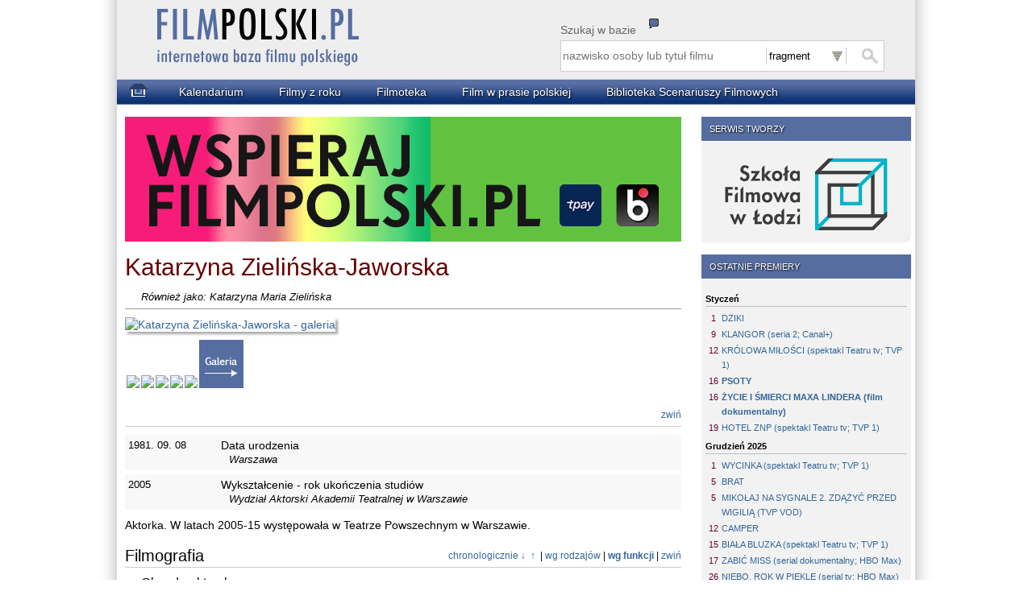

--- FILE ---
content_type: text/html
request_url: https://www.filmpolski.pl/fp/index.php?osoba=1145025
body_size: 12630
content:


<!DOCTYPE html>
<html lang="pl" xmlns:og="http://ogp.me/ns#" xmlns:fb="http://ogp.me/ns/fb#">
<head>
	<!-- Google tag (gtag.js) -->
	<script async src="https://www.googletagmanager.com/gtag/js?id=G-X8CK1765D2"></script>
	<script>
	window.dataLayer = window.dataLayer || [];
	function gtag(){dataLayer.push(arguments);}
	gtag('js', new Date());

	gtag('config', 'G-X8CK1765D2');
	</script>

	<meta charset="UTF-8" />
<title>FilmPolski.pl - Katarzyna Maria Zielińska</title>	<meta name="description"  content="Baza filmu polskiego" />
	<meta name="keywords" content="" />
	<link href="css/main.css?v=240312a" type="text/css" rel="stylesheet" media="all" />
    <meta name=viewport content="width=device-width">

<!--[if lt IE 7]><style type="text/css">@import "css/ie.css";</style><![endif]-->
<!--[if IE 5]><style type="text/css">@import "css/ie5.css";</style><![endif]-->
  
    <link rel="shortcut icon" href="favicon.ico" type="image/ico" />

<link rel="image_src" href="https://www.filmpolski.pl/fp/img1/logofilmpolski.png" />
<meta property="og:title" content="FilmPolski.pl" />
<meta property="og:type" content="article" />
<meta property="og:url" content="https://www.filmpolski.pl/fp/index.php" />
<meta property="og:image" content="https://www.filmpolski.pl/fp/img1/logofilmpolski.png" />
<meta property="og:site_name" content="FilmPolski" />
<meta property="og:description" content="Baza filmu polskiego" />
<meta property="fb:admins" content="1732470877" />

<!--[if lt IE 9]>
	<script>
	var e = ("abbr,article,aside,audio,canvas,datalist,details," +
	"figure,footer,header,hgroup,mark,menu,meter,nav,output," +
	"progress,section,time,video").split(',');
	for (var i = 0; i < e.length; i++) {
	document.createElement(e[i]);
	}
	</script>
<![endif]-->

<script src="https://ajax.googleapis.com/ajax/libs/jquery/3.7.1/jquery.min.js"></script>
<script type="text/javascript" src="/fp/js/kryt.js"></script>
<script type="text/javascript" src="/fp/js/pokzdj.js"></script>

<link rel="search" type="application/opensearchdescription+xml" href="/fp/filmpolski.xml" title="filmpolski.pl" />

<![if !IE]>
<script type="text/javascript">
window.onscroll = scroll;

function scroll () {
	if (window.pageYOffset >1000)
	{
		document.getElementById('dogory_lewe').classList.remove('hidden');
		document.getElementById('dogory_prawe').classList.remove('hidden');
	}
	else	
	{
		document.getElementById('dogory_lewe').classList.add('hidden');
		document.getElementById('dogory_prawe').classList.add('hidden');
	}
}
</script>
<![endif]>
  
</head>
<body id="poczatek">

<div id="fb-root"></div>
<script async defer crossorigin="anonymous" src="https://connect.facebook.net/en_GB/sdk.js#xfbml=1&version=v9.0" nonce="qeQAkPi5"></script>


<div id="kontener">

<div id="naglowek">

<style type="text/css">

#szuktip {
	display:none;
	border:black 1px solid;
	position:absolute;
	top:110px;
	left:550px;
	width:390px;
	z-index:1000;
	background-color:#DDDDDB;
	padding:0 5px;
	border-radius:0 0 10px 0;
	moz-border-radius:0 0 10px 0;
	webkit-border-radius:0 0 10px 0;
	font-size:12px;
	cursor: pointer;
}

#szuktip h1 {
	font-weight:bold;
	margin-bottom:12px;
	margin-left:-5px;
	width:385px;
	color:white;
	text-shadow: black 0.1em 0.1em 0.2em;
	padding:1px 0 0 15px;
	background-color:#566da1;
}

#szuktip strong {
	color:#0B3273;
}

#szuktip p {
	margin-bottom:4px;
	text-indent:10px;
}

#szuktip h1 .x {
	float:right;
	cursor:pointer;
	padding:0 8px;
	border-left:#FFFFFF 1px solid;
	background-color:#660000;
}

#szuktipico {
	position:absolute;
	top:43px;
	left:660px;
	cursor:help;
}


</style>


<script>

function pokaz_tip(id)
{
	var element = document.getElementById(id);
	element.style.display = 'block';
}

function schowaj_tip(id)
{
	var element = document.getElementById(id);
	element.style.display = 'none';
}

</script>

<div id="szuktip" onclick="schowaj_tip('szuktip')">
<h1>Wyszukiwanie<span class="x" title="zamknij podpowiedź">x</span></h1>
<p>Proszę wpisać poszukiwane słowo lub jego fragment.</p>
<p>Opcja <strong>fragment</strong> pozwala wyszukać każde wystąpienie poszukiwanego wyrażenia.</p>
<p>Opcja <strong>początek</strong> pozwala wyszukać wszystkie tytuły i&nbsp;nazwiska rozpoczynające się od wyszukiwanego wyrażenia.<p>
<p>Opcja <strong>dokładnie</strong> wyszukuje tylko te filmy i osoby, których tytuły, imiona i/lub nazwiska są takie same jak wyszukiwane wyrażenie.</p>
<p><strong>WAŻNE!</strong><br />W tytułach filmów w wyszukiwarce nie uwzględniamy występujących w nich znaków przestankowych.<br />
Proszę pamiętać, że każda osoba wpisana jest do bazy w formie „nazwisko, imię”. Wyszukując osoby w opcji początek należy wpisać jej nazwisko lub jego początkowy fragment, w opcji dokładnie należy wpisać np. Kowalski, Jan (nie Jan Kowalski). W tej opcji wpisanie przecinka i spacji JEST KONIECZNE.</p>


</div>

<img id="szuktipico" src="img1/tip.png" onClick="pokaz_tip('szuktip')" title="objaśnienia">

<a href="index.php"><img id="logo" src="img1/logo-oryginal.png?ua" alt="Strona główna"/></a>
<script type="text/javascript" src="js/szukanie.js"></script>

<div id="search-etykieta">Szukaj w bazie</div>
<form id="search-form" action="index.php" method="get">
	
	<fieldset id="wyszukiwarka" > 
		<input type="search" id="search-text" name="szukaj" placeholder="nazwisko osoby lub tytuł filmu" required x-webkit-speech />
        <select id="search-select" name="rodzaj" onChange="zapiszRodzajSzukania(this);">
<option value="1" selected>fragment</option><option value="2">początek</option><option value="3">dokładnie</option>			
        </select>
		<input type="submit" id="search-submit" value="" />

	</fieldset>
    
</form>


</div>



<div id="menu1">

<ol id="menu2">

<li class="menuitem1"><a href="index.php"><img src="img1/home.png"></a></li>
<li class="menuitem"><a href="index.php?kalendarium=01.20">Kalendarium</a></li>
<li class="menuitem"><a href="index.php?filmy_z_roku=2026&typ=2">Filmy z roku</a></li>
<li class="menuitem"><a href="index.php?kino=1">Filmoteka</a></li>
<li class="menuitem"><a href="/rec/index.php/slowo">Film w prasie polskiej</a></li>
<li class="menuitem"><a href="http://cybra.lodz.pl/dlibra/collectiondescription/128" target="_blank">Biblioteka Scenariuszy Filmowych</a></li>

</ol>

</div>
<div id="content">
<div id="sidebar">

<div class="br kontener"><h1>SERWIS TWORZY</h1><div class="notatka_boczna"><a href="http://www.filmschool.lodz.pl" target="_blank"><img class="logoszkoly" src="img1/logo.png"></a></div></div><div class="br kontener"><h1>OSTATNIE PREMIERY</h1><div class="notatka_boczna"><h2>Styczeń</h2>
<ol>
<li class="w1"><div class="dzien">1</div> <a class="tytul" href="index.php/1272813">DZIKI</a></li>
<li class="w1"><div class="dzien">9</div> <a class="tytul" href="index.php/1256274">KLANGOR (seria 2; Canal+)</a></li>
<li class="w1"><div class="dzien">12</div> <a class="tytul" href="index.php/1272814">KRÓLOWA MIŁOŚCI (spektakl Teatru tv; TVP 1)</a></li>
<li class="w1"><div class="dzien">16</div> <strong><a class="tytul" href="index.php/1273240">PSOTY</a></strong></li>
<li class="w1"><div class="dzien">16</div> <strong><a class="tytul" href="index.php/1267070">ŻYCIE I ŚMIERCI MAXA LINDERA (film dokumentalny)</a></strong></li>
<li class="w1"><div class="dzien">19</div> <a class="tytul" href="index.php/1271318">HOTEL ZNP (spektakl Teatru tv; TVP 1)</a></li>
</ol>
<h2>Grudzień 2025</h2>
<ol>
<li class="w1"><div class="dzien">1</div> <a class="tytul" href="index.php/1272283">WYCINKA (spektakl Teatru tv; TVP 1)</a></li>
<li class="w1"><div class="dzien">5</div> <a class="tytul" href="index.php/1264558">BRAT</a></li>
<li class="w1"><div class="dzien">5</div> <a class="tytul" href="index.php/1272809">MIKOŁAJ NA SYGNALE 2. ZDĄŻYĆ PRZED WIGILIĄ (TVP VOD)</a></li>
<li class="w1"><div class="dzien">12</div> <a class="tytul" href="index.php/1267700">CAMPER</a></li>
<li class="w1"><div class="dzien">15</div> <a class="tytul" href="index.php/1272325">BIAŁA BLUZKA (spektakl Teatru tv; TVP 1)</a></li>
<li class="w1"><div class="dzien">17</div> <a class="tytul" href="index.php/1272649">ZABIĆ MISS (serial dokumentalny; HBO Max)</a></li>
<li class="w1"><div class="dzien">26</div> <a class="tytul" href="index.php/1271186">NIEBO. ROK W PIEKLE (serial tv; HBO Max)</a></li>
</ol>
</div></div><div class="br kontener"><h1>ZMARLI</h1><div class="notatka_boczna"><h2>Styczeń</h2>
<ol>
<li class="w1"><div class="dzien">3</div> <a class="tytul"href="index.php/1116797">Andrzej Paczkowski</a></li>
<li class="w1"><div class="dzien">8</div> <a class="tytul"href="index.php/1116455">Ewa Sałużanka</a></li>
<li class="w1"><div class="dzien">18</div> <strong><a class="tytul"href="index.php/1186619">Halina Filek-Marszałek</a></strong></li>
<li class="w1"><div class="dzien">18</div> <strong><a class="tytul"href="index.php/11100696">Urszula Mazurek</a></strong></li>
</ol>
<h2>Grudzień 2025</h2>
<ol>
<li class="w1"><div class="dzien">1</div> <a class="tytul"href="index.php/113234">Robert Czesak</a></li>
<li class="w1"><div class="dzien">3</div> <a class="tytul"href="index.php/1123332">Paweł Hartlieb</a></li>
<li class="w1"><div class="dzien">3</div> <a class="tytul"href="index.php/119023">Zofia Ołdak</a></li>
<li class="w1"><div class="dzien">4</div> <a class="tytul"href="index.php/1148851">Rafał Kołsut</a></li>
<li class="w1"><div class="dzien">6</div> <a class="tytul"href="index.php/113745">Romuald Michalewski</a></li>
<li class="w1"><div class="dzien">7</div> <a class="tytul"href="index.php/1183414">Piotr Cieplak</a></li>
<li class="w1"><div class="dzien">7</div> <a class="tytul"href="index.php/1113097">Jacek Parol</a></li>
<li class="w1"><div class="dzien">12</div> <a class="tytul"href="index.php/112702">Janusz Cichalewski</a></li>
<li class="w1"><div class="dzien">12</div> <a class="tytul"href="index.php/114332">Magda Umer</a></li>
<li class="w1"><div class="dzien">14</div> <a class="tytul"href="index.php/1156589">Oliwia Przecherska</a></li>
<li class="w1"><div class="dzien">20</div> <a class="tytul"href="index.php/1114930">Michał Urbaniak</a></li>
<li class="w1"><div class="dzien">23</div> <a class="tytul"href="index.php/1132835">Andrzej Paweł Wojciechowski</a></li>
<li class="w1"><div class="dzien">27</div> <a class="tytul"href="index.php/1174143">Ireneusz Pastuszak</a></li>
<li class="w1"><div class="dzien">27</div> <a class="tytul"href="index.php/11113512">Ryszard Szołtysik</a></li>
<li class="w1"><div class="dzien">28</div> <a class="tytul"href="index.php/1145836">Jacek Kulczycki</a></li>
<li class="w1"><div class="dzien">28</div> <a class="tytul"href="index.php/115590">Stanisław Ledóchowski</a></li>
</ol></div></div><div class="br kontener"><h1>20 stycznia</h1><div class="notatka_boczna"><h2>Urodzili się:</h2><ol><li class="w1"><span class="rok">1855</span> <a href="index.php/11111343">Ludwik Solski</a></li></ol><h2>Premiery:</h2><ol><li class="w1"><span class="rok">1958</span> <a href="index.php/122371">PĘTLA</a></li><li class="w1"><span class="rok">1978</span> <a href="index.php/12492">TAŃCZĄCY JASTRZĄB</a></li></ol><br /><div class="wiecej"><a href="index.php?kalendarium=01.20">więcej...</a></div></div></div><div class="br kontener"><h1>PLANOWANE PREMIERY</h1><div class="notatka_boczna"><h2>Styczeń</h2>
<ol>
<li class="w1"><div class="dzien">23</div> <a class="tytul" href="index.php/1267934">WIELKA WARSZAWSKA</a></li>
<li class="w1"><div class="dzien">25</div> <a class="tytul" href="index.php/1270020">PAN MAMA (seria 3; TVP 2)</a></li>
<li class="w1"><div class="dzien">26</div> <a class="tytul" href="index.php/1272815">DZIEŃ LISTOPADOWY (spektakl Teatru tv; TVP 1)</a></li>
<li class="w1"><div class="dzien">27</div> <a class="tytul" href="index.php/1272926">33 ZDJĘCIA Z GETTA (film dokumentalny; HBO Max)</a></li>
<li class="w1"><div class="dzien">27</div> <a class="tytul">PUNKTY TKLIWE (spektakl Teatru tv; TVP Kultura)</a></li>
<li class="w1"><div class="dzien">30</div> <a class="tytul" href="index.php/1271679">CHCĘ WIĘCEJ</a></li>
<li class="w1"><div class="dzien">30</div> <a class="tytul" href="index.php/1271647">ZAPISKI ŚMIERTELNIKA</a></li>
</ol>
<h2>Luty</h2>
<ol>
<li class="w1"><div class="dzien">2</div> <a class="tytul" href="index.php/1273129">KRUK Z TOWER (spektakl Teatru tv; TVP 1)</a></li>
<li class="w1"><div class="dzien">6</div> <a class="tytul" href="index.php/1272930">DALEJ JAZDA! 2</a></li>
<li class="w1"><div class="dzien">6</div> <a class="tytul">ORZEŁEK IGGY (film animowany)</a></li>
<li class="w1"><div class="dzien">9</div> <a class="tytul">MŁODE GLINY (serial tv; TVN)</a></li>
<li class="w1"><div class="dzien">11</div> <a class="tytul">OŁOWIANE DZIECI (serial tv; Netflix)</a></li>
<li class="w1"><div class="dzien">13</div> <a class="tytul" href="index.php/1271961">PIEP*ZYĆ MICKIEWICZA 3</a></li>
<li class="w1"><div class="dzien">20</div> <a class="tytul" href="index.php/1269943">GLORIOUS SUMMER</a></li>
<li class="w1"><div class="dzien">20</div> <a class="tytul" href="index.php/1265824">KICIA KOCIA W PODRÓŻY (film animowany)</a></li>
<li class="w1"><div class="dzien">20</div> <a class="tytul" href="index.php/1271315"> ZIMA POD ZNAKIEM WRONY </a></li>
<li class="w1"><div class="dzien">23</div> <a class="tytul" href="index.php/1272816">EZI (spektakl Teatru tv; TVP 1)</a></li>
<li class="w1"><div class="dzien">24</div> <a class="tytul" href="index.php/1273130">PEWNOŚĆ (spektakl Teatru tv; TVP Kultura)</a></li>
<li class="w1"><div class="dzien">27</div> <a class="tytul" href="index.php/1267753">POJEDYNEK</a></li>
</ol>
<h2>Marzec</h2>
<ol>
<li class="w1"><div class="dzien">6</div> <a class="tytul" href="index.php/1272899">DOBRY CHŁOPIEC</a></li>
<li class="w1"><div class="dzien">6</div> <a class="tytul" href="index.php/1270966">ZA DUŻY NA BAJKI 3</a></li>
<li class="w1"><div class="dzien">13</div> <a class="tytul" href="index.php/1261215">KRÓL DOPALACZY</a></li>
<li class="w1"><div class="dzien">13</div> <a class="tytul" href="index.php/1271240">NIE MA DUCHÓW W MIESZKANIU NA DOBREJ</a></li>
<li class="w1"><div class="dzien">20</div> <a class="tytul">FLEAK. FUTRZAK I JA (film animowany)</a></li>
</ol>
<h2>Kwiecień</h2>
<ol>
<li class="w1"><div class="dzien">17</div> <a class="tytul">MARYJA. MATKA PAPIEŻA (film dokumentalny)</a></li>
<li class="w1"><div class="dzien">17</div> <a class="tytul">PUCIO (film animowany)</a></li>
</ol>
<h2>Maj</h2>
<ol>
<li class="w1"><div class="dzien">29</div> <a class="tytul" href="index.php/1271140">NIESAMOWITE PRZYGODY SKARPETEK 3 (film animowany)</a></li>
</ol>
<h2>Czerwiec</h2>
<ol>
<li class="w1"><div class="dzien">26</div> <a class="tytul">CHŁOPIEC NA KRAŃCACH ŚWIATA (film animowany)</a></li>
</ol>
<h2>Wrzesień</h2>
<ol>
<li class="w1"><div class="dzien">30</div> <a class="tytul" href="index.php/1271156">LALKA</a></li>
</ol>

<h2>Październik</h2>
<ol>
<li class="w1"><div class="dzien">2</div> <a class="tytul">NASZA REWOLUCJA. HISTORIA MIŁOŚCI GRAŻYNY I JACKA KURONIÓW</a></li>
</ol>
<h2>Listopad</h2>
<ol>
<li class="w1"><div class="dzien">6</div> <a class="tytul" href="index.php/1271140">NIESAMOWITE PRZYGODY SKARPETEK 4 (film animowany)</a></li>
<li class="w1"><div class="dzien">6</div> <a class="tytul">PRZEPIS NA ŚWIĘTA</a></li>
</ol></div></div><div class="br kontener"><h1>NAJNOWSZE AKTUALIZACJE W BAZIE</h1><div class="notatka_boczna"><h2>Filmy</h2><ul><li><a href="index.php/1273225">MORFEUSZ</a></li></ul><h2>Zdjęcia</h2><ul><li><a href="index.php/1273225">MORFEUSZ</a></li><li><a href="index.php/1271315">WINTER OF THE CROW</a></li></ul><h2>Zwiastuny</h2><ul><li><a href="index.php/1271679">CHCĘ WIĘCEJ</a></li><li><a href="index.php/1272930">DALEJ JAZDA! 2</a></li><li><a href="index.php/1261215">KRÓL DOPALACZY</a></li><li><a href="index.php/1271240">NIE MA DUCHÓW W MIESZKANIU NA DOBREJ</a></li><li><a href="index.php/1271961">PIEP*ZYĆ MICKIEWICZA 3</a></li><li><a href="index.php/1267753">POJEDYNEK</a></li><li><a href="index.php/1267934">WIELKA WARSZAWSKA</a></li><li><a href="index.php/1271315">WINTER OF THE CROW</a></li><li><a href="index.php/1271647">ZAPISKI ŚMIERTELNIKA</a></li></ul></div></div><div class="br kontener"><h1>REDAKCJA</h1><div class="notatka_boczna">Jarosław Czembrowski (red. nacz.)<br />Agata Chróścicka<br />Jarosław Grzechowiak<br />Iwona Marchewka<br />Monika Sarwińska<br />Katarzyna Mąka-Malatyńska (filmoteka)<br />Wojciech Krupa (oprogramowanie)<br />Aleksandra Bednarz (oprawa graficzna)<br /><br />Rada naukowa:<br />dr hab. Katarzyna Mąka – Malatyńska<br />dr Anna Zarychta<br />dr hab. Monika Talarczyk<br />dr Marek Rudnicki<br /><br />Biblioteka PWSFTviT<br />ul. Targowa 61/63<br />90-323 Łódź<br />Tel.: 42 6345875<br />e-mail: <a href="mailto:filmpolski@filmschool.lodz.pl">filmpolski@filmschool.lodz.pl</a><br /></div></div><div class="br kontener"><h1>WSPIERAJĄ NAS</h1><div class="notatka_boczna"><a href="https://pisf.pl" target="_blank"><img class="logo" src="img1/pisf_nowe.png" width="200"></a><br /><a href="https://www.sfp.org.pl/" target="_blank"><img class="logo" src="img1/sfp.png" width="200"></a><br /><a href="https://www.zapa.org.pl/" target="_blank"><img class="logo" src="img1/zapa.png" width="90"></a></div></div><div class="br kontener"><h1>WSPIERAMY</h1><div class="notatka_boczna"><a href="https://etiudy.filmschool.lodz.pl/" target="_blank"><img class="logo" src="img1/archiwum_logo.png" width="200"></a></div></div>
</div>  <!-- sidebar -->

<div id="tresc">

<script type="text/javascript" src="js/chowaj.js"></script>
<script type="text/javascript" src="js/osoba_sterowanie.js?v=240303a"></script>


<article id="osoba">

<div class="wazny_banner"><a href="https://filmpolski.pl/fp/index.php?premium"><img src="imgnews/male/987.jpg"></a></div>

<h1>Katarzyna Zielińska-Jaworska</h1>
<p class="innenazwiska"><small>Również jako: Katarzyna Maria Zielińska</small></p>
<div class="koniecnaglowka"></div>
<dl style="width: 400px;" class="zdjecie"><dt><a oncontextmenu="return false" href="index.php/1445025" title="Katarzyna Zielińska-Jaworska - galeria" class="img"><img src="/z1/25o/45025_1.jpg" alt="Katarzyna Zielińska-Jaworska - galeria" /></a></dt></dl><div class="galeria_mala"><a href="index.php?fotos=1663609_6&galeria=1445025"><img class="bezcienia" src="../z1/09i/63609_6.jpg" height="60"></a><a href="index.php?fotos=1663374_21&galeria=1445025"><img class="bezcienia" src="../z1/74i/63374_21.jpg" height="60"></a><a href="index.php?fotos=1660215_3&galeria=1445025"><img class="bezcienia" src="../z1/15i/60215_3.jpg" height="60"></a><a href="index.php?fotos=1660215_2&galeria=1445025"><img class="bezcienia" src="../z1/15i/60215_2.jpg" height="60"></a><a href="index.php?fotos=1660215_1&galeria=1445025"><img class="bezcienia" src="../z1/15i/60215_1.jpg" height="60"></a><a href="index.php/1445025"><img class="bezcienia" src="img1/do_galerii.png"></a></div>
<h2>&nbsp;<div class="sterowanie"><span id="osoba_daty_schowaj" class="jslink" onclick="pzz_daty('osoba_daty_ur','osoba_daty','osoba_daty_schowaj')">zwiń</span></div></h2>
<ul id="osoba_daty" style="display: block;">
<li><div class="data">1981. 09. 08</div><div class="dataopis">Data urodzenia <div class="dataopisszczeg"> Warszawa</div></div></li>
<li><div class="data">2005</div><div class="dataopis">Wykształcenie - rok ukończenia studiów <div class="dataopisszczeg"> Wydział Aktorski Akademii Teatralnej w Warszawie</div></div></li>
</ul>

<ul id="osoba_daty_ur" style="display: none;">
<li><div class="data">1981. 09. 08</div><div class="dataopis">Data urodzenia <div class="dataopisszczeg"> Warszawa</div></div></li>
</ul>

<p class="opis">Aktorka. W latach 2005-15 występowała w Teatrze Powszechnym w Warszawie.</p>

<h2>Filmografia<div class="sterowanie"><span id="fsbut1" class="jslink" onclick="pokazChronologicznieNowe(this);">chronologicznie &darr;&nbsp;</span><span id="fsbut2" class="jslink" onclick="pokazChronologicznieStare(this);")">&nbsp;&uarr;&nbsp;</span> | <span id="fsbut3" class="jslink" onclick="pokazWgRodzajow(this);">wg rodzajów</span> | <span id="fsbut4" style="font-weight:bold;" class="jslink" onclick="pokazWgFunkcji(this);">wg funkcji</span> | <span id="filmografia_schowaj" class="jslink" onclick="zwinFilmografie();">zwiń</span></div></h2><div id="filmografia" style="display: block;">
<ul id="filmografia_chronologicznie_nowe" class="hidden">
<li><div class="data">2025</div><div class="tytul"><a href="index.php/1268421">PORZĄDNY CZŁOWIEK</a></div><div class="rodzajfilmu">Serial fabularny</div> <div class="funkcja">Obsada aktorska (Ola, wychowawczyni Jaśka; odcinki: 1) </div></li>
<li><div class="data">2024</div><div class="tytul"><a href="index.php/1268046">48H. ZAGINIENI</a></div><div class="rodzajfilmu">Serial fabularny</div> <div class="funkcja">Obsada aktorska </div><div class="odcinki">odcinki:</div><div class="odcinkitytuly">ZŁY CZŁOWIEK (229)</div></li>
<li><div class="data">2023</div><div class="tytul"><a href="index.php/1229961">PRZYJACIÓŁKI</a></div><div class="rodzajfilmu">Serial fabularny</div> <div class="funkcja">Obsada aktorska (Marzena) </div><div class="odcinki">odcinki:</div><div class="odcinkitytuly">247, 249, 250, 253, 254</div></li>
<li><div class="data">2022</div><div class="tytul"><a href="index.php/1228177">KOMISARZ ALEX</a></div><div class="rodzajfilmu">Serial fabularny</div> <div class="funkcja">Obsada aktorska (Dorota Smuk, gosposia Dębickiego) </div><div class="odcinki">odcinki:</div><div class="odcinkitytuly">ŻEGNAJ (226)</div></li>
<li><div class="data">2020 - 2022</div><div class="tytul"><a href="index.php/1254841">BRZYDULA 2</a></div><div class="rodzajfilmu">Serial fabularny</div> <div class="funkcja">Obsada aktorska (Ela, bufetowa w "Febo & Dobrzański Fashion"; odcinki: 1-2, 8, 11, 19, 23, 29, 37-39, 46-49, 51, 53, 56-57, 59-60, 67, 71-72, 79-81, 86, 88-92, 105-106, 108, 111, 120, 137, 139, 148, 150, 153, 157, 165, 167, 170, 182, 186-187, 195, 197-198, 205, 207-208, 211, 217, 225, 227-229, 234, 242-246, 248, 254-255, 261, 265, 267, 271-272, 273, 281, 284-286, 288-289) </div></li>
<li><div class="data">2020</div><div class="tytul"><a href="index.php/1219811">BARWY SZCZĘŚCIA</a></div><div class="rodzajfilmu">Serial fabularny</div> <div class="funkcja">Obsada aktorska (Diana Harnaś, przyjaciółka Kasi) </div><div class="odcinki">odcinki:</div><div class="odcinkitytuly">2192, 2202, 2204, 2205, 2208, 2211, 2215, 2224, 2275, 2281</div></li>
<li><div class="data">2020</div><div class="tytul"><a href="index.php/1256368">INNE KACZĄTKO</a></div><div class="rodzajfilmu">Spektakl telewizyjny</div> <div class="funkcja">Obsada aktorska (Pani Koza) </div></li>
<li><div class="data">2020</div><div class="tytul"><a href="index.php/1248023">KLECHA</a></div><div class="rodzajfilmu">Film fabularny</div> <div class="funkcja">Obsada aktorska (matka Zosi) </div></li>
<li><div class="data">2020</div><div class="tytul"><a href="index.php/1253520">W GŁĘBI LASU</a></div><div class="rodzajfilmu">Serial fabularny</div> <div class="funkcja">Obsada aktorska (Iza Mostowicz, asystentka Kopińskiego) </div></li>
<li><div class="data">2019</div><div class="tytul"><a href="index.php/1219811">BARWY SZCZĘŚCIA</a></div><div class="rodzajfilmu">Serial fabularny</div> <div class="funkcja">Obsada aktorska (Diana Harnaś, przyjaciółka Kasi) </div><div class="odcinki">odcinki:</div><div class="odcinkitytuly">2159, 2161, 2171, 2172, 2180</div></li>
<li><div class="data">2019</div><div class="tytul"><a href="index.php/1243250">DIAGNOZA</a></div><div class="rodzajfilmu">Serial fabularny</div> <div class="funkcja">Obsada aktorska (przedszkolanka; w napisach imię: Małgorzata) </div><div class="odcinki">odcinki:</div><div class="odcinkitytuly">01/IV (41)</div></li>
<li><div class="data">2019</div><div class="tytul"><a href="index.php/1249788">ŻMIJOWISKO</a></div><div class="rodzajfilmu">Serial fabularny</div> <div class="funkcja">Obsada aktorska (prostytutka) </div><div class="odcinki">odcinki:</div><div class="odcinkitytuly">3</div></li>
<li><div class="data">2018</div><div class="tytul"><a href="index.php/1247122">7 UCZUĆ</a></div><div class="rodzajfilmu">Film fabularny</div> <div class="funkcja">Obsada aktorska (mama Zosi) </div></li>
<li><div class="data">2018</div><div class="tytul"><a href="index.php/1243250">DIAGNOZA</a></div><div class="rodzajfilmu">Serial fabularny</div> <div class="funkcja">Obsada aktorska (wychowawczyni z przedszkola) </div><div class="odcinki">odcinki:</div><div class="odcinkitytuly">03/III (29), 05/III (31), 08/III (34)</div></li>
<li><div class="data">2018</div><div class="tytul"><a href="index.php/1237698">DZIEWCZYNY ZE LWOWA</a></div><div class="rodzajfilmu">Serial fabularny</div> <div class="funkcja">Obsada aktorska (kelnerka) </div><div class="odcinki">odcinki:</div><div class="odcinkitytuly">SEN MARA, BÓG WIARA (27), ROSYJSKI PACJENT (28), RODZINNE KŁOPOTY (34), W CHMURZE (36), ZEMSTA JEST ROZKOSZĄ BOGÓW (39)</div></li>
<li><div class="data">2017</div><div class="tytul"><a href="index.php/1243597">DRUGA SZANSA. CZWARTY SEZON</a></div><div class="rodzajfilmu">Serial fabularny</div> <div class="funkcja">Obsada aktorska (Urszula Kołodziejczyk, była pacjentka Wojtasiuka) </div><div class="odcinki">odcinki:</div><div class="odcinkitytuly">NIGDY WIĘCEJ (11)</div></li>
<li><div class="data">2017</div><div class="tytul"><a href="index.php/1235639">O MNIE SIĘ NIE MARTW</a></div><div class="rodzajfilmu">Serial fabularny</div> <div class="funkcja">Obsada aktorska (Ilona Górecka, matka Antka) </div><div class="odcinki">odcinki:</div><div class="odcinkitytuly">SEZON VII ODCINEK 5 (83)</div></li>
<li><div class="data">2015</div><div class="tytul"><a href="index.php/1219811">BARWY SZCZĘŚCIA</a></div><div class="rodzajfilmu">Serial fabularny</div> <div class="funkcja">Obsada aktorska (Diana Harnaś, przyjaciółka Kasi) </div><div class="odcinki">odcinki:</div><div class="odcinkitytuly">1251</div></li>
<li><div class="data">2015</div><div class="tytul"><a href="index.php/1236715">NIE RÓB SCEN</a></div><div class="rodzajfilmu">Serial fabularny</div> <div class="funkcja">Obsada aktorska (Mona) </div><div class="odcinki">odcinki:</div><div class="odcinkitytuly">RANDKA (6)</div></li>
<li><div class="data">2014</div><div class="tytul"><a href="index.php/1233869">ARBITER UWAGI</a></div><div class="rodzajfilmu">Film fabularny</div> <div class="funkcja">Obsada aktorska (Marianna) </div></li>
<li><div class="data">2014</div><div class="tytul"><a href="index.php/1219811">BARWY SZCZĘŚCIA</a></div><div class="rodzajfilmu">Serial fabularny</div> <div class="funkcja">Obsada aktorska (Diana Harnaś, przyjaciółka Kasi) </div><div class="odcinki">odcinki:</div><div class="odcinkitytuly">1061, 1070, 1144, 1225</div></li>
<li><div class="data">2014</div><div class="tytul"><a href="index.php/1235284">DZWONY WOJNY</a></div><div class="rodzajfilmu">Serial fabularny</div> <div class="funkcja">Obsada aktorska (radiolożka) </div><div class="odcinki">odcinki:</div><div class="odcinkitytuly">2, 4</div></li>
<li><div class="data">2014</div><div class="tytul"><a href="index.php/1228059">PRAWO AGATY</a></div><div class="rodzajfilmu">Serial fabularny</div> <div class="funkcja">Obsada aktorska (pielęgniarka Miedziejewska) </div><div class="odcinki">odcinki:</div><div class="odcinkitytuly">56, 57</div></li>
<li><div class="data">2014</div><div class="tytul"><a href="index.php/1234099">SŁODKIE ŻYCIE</a></div><div class="rodzajfilmu">Serial fabularny</div> <div class="funkcja">Obsada aktorska (Marysia) </div><div class="odcinki">odcinki:</div><div class="odcinkitytuly">12</div></li>
<li><div class="data">2013</div><div class="tytul"><a href="index.php/1219811">BARWY SZCZĘŚCIA</a></div><div class="rodzajfilmu">Serial fabularny</div> <div class="funkcja">Obsada aktorska (Diana Harnaś) </div><div class="odcinki">odcinki:</div><div class="odcinkitytuly">870, 872, 875, 878, 885, 899, 903, 916, 936, 947, 963, 985, 988, 1006, 1025</div></li>
<li><div class="data">2013</div><div class="tytul"><a href="index.php/128104">NA DOBRE I NA ZŁE</a></div><div class="rodzajfilmu">Serial fabularny</div> <div class="funkcja">Obsada aktorska (Martyna Wilk) </div><div class="odcinki">odcinki:</div><div class="odcinkitytuly">PÓŹNE SZCZĘŚCIE (523)</div></li>
<li><div class="data">2012</div><div class="tytul"><a href="index.php/1219811">BARWY SZCZĘŚCIA</a></div><div class="rodzajfilmu">Serial fabularny</div> <div class="funkcja">Obsada aktorska (Diana Harnaś) </div><div class="odcinki">odcinki:</div><div class="odcinkitytuly">848, 856, 862</div></li>
<li><div class="data">2012</div><div class="tytul"><a href="index.php/1228057">JESTEŚ BOGIEM</a></div><div class="rodzajfilmu">Film fabularny</div> <div class="funkcja">Obsada aktorska (dziennikarka) </div></li>
<li><div class="data">2012</div><div class="tytul"><a href="index.php/1228059">PRAWO AGATY</a></div><div class="rodzajfilmu">Serial fabularny</div> <div class="funkcja">Obsada aktorska (pielęgniarka Emilia Miedziejewska) </div><div class="odcinki">odcinki:</div><div class="odcinkitytuly">2</div></li>
<li><div class="data">2011</div><div class="tytul"><a href="index.php/1232893">KAROL</a></div><div class="rodzajfilmu">Etiuda szkolna</div> <div class="funkcja">Obsada aktorska </div></li>
<li><div class="data">2010</div><div class="tytul"><a href="index.php/1230050">MAM CIĘ NA TAŚMIE</a></div><div class="rodzajfilmu">Film fabularny - krótkometrażowy</div> <div class="funkcja">Obsada aktorska (Sabina) </div></li>
<li><div class="data">2010</div><div class="tytul"><a href="index.php/1223718">NIE TEN CZŁOWIEK</a></div><div class="rodzajfilmu">Film fabularny</div> <div class="funkcja">Obsada aktorska (pielęgniarka) </div></li>
<li><div class="data">2009</div><div class="tytul"><a href="index.php/1221471">LUNATYCY</a></div><div class="rodzajfilmu">Film fabularny - krótkometrażowy</div> <div class="funkcja">Obsada aktorska (sekretarka) </div></li>
<li><div class="data">2008 - 2009</div><div class="tytul"><a href="index.php/1222085">BRZYDULA</a></div><div class="rodzajfilmu">Serial fabularny</div> <div class="funkcja">Obsada aktorska (Ela, bufetowa w "Febo & Dobrzański  Fashion") </div></li>
<li><div class="data">2008</div><div class="tytul"><a href="index.php/1223190">DORĘCZYCIEL</a></div><div class="rodzajfilmu">Serial fabularny</div> <div class="funkcja">Obsada aktorska (nauczycielka) </div><div class="odcinki">odcinki:</div><div class="odcinkitytuly">URODZINY (2)</div></li>
<li><div class="data">2007</div><div class="tytul"><a href="index.php/525050">ALBOŚMY TO JACY, TACY...</a></div><div class="rodzajfilmu">Spektakl telewizyjny</div> <div class="funkcja">Obsada aktorska </div></li>
<li><div class="data">2007</div><div class="tytul"><a href="index.php/1217564">FACECI DO WZIĘCIA</a></div><div class="rodzajfilmu">Serial fabularny</div> <div class="funkcja">Obsada aktorska </div><div class="odcinki">odcinki:</div><div class="odcinkitytuly">PIERWSZE DZIECKO (53)</div></li>
<li><div class="data">2007</div><div class="tytul"><a href="index.php/62939">JASNA STRONA</a></div><div class="rodzajfilmu">Etiuda szkolna</div> <div class="funkcja">Obsada aktorska </div></li>
<li><div class="data">2007</div><div class="tytul"><a href="index.php/1217853">KOPCIUSZEK</a></div><div class="rodzajfilmu">Serial fabularny</div> <div class="funkcja">Obsada aktorska (Renata) </div><div class="odcinki">odcinki:</div><div class="odcinkitytuly">53, 54, 55, 56</div></li>
<li><div class="data">2007</div><div class="tytul"><a href="index.php/129215">M JAK MIŁOŚĆ</a></div><div class="rodzajfilmu">Serial fabularny</div> <div class="funkcja">Obsada aktorska (studentka) </div><div class="odcinki">odcinki:</div><div class="odcinkitytuly">511, 513, 516</div></li>
<li><div class="data">2007</div><div class="tytul"><a href="index.php/1215776">MAGDA M.</a></div><div class="rodzajfilmu">Serial fabularny</div> <div class="funkcja">Obsada aktorska (Jola Cieplak, podopieczna fundacji) </div><div class="odcinki">odcinki:</div><div class="odcinkitytuly">49, 51</div></li>
<li><div class="data">2007</div><div class="tytul"><a href="index.php/1220195">REGINA</a></div><div class="rodzajfilmu">Serial fabularny</div> <div class="funkcja">Obsada aktorska (pielęgniarka) </div></li>
<li><div class="data">2007</div><div class="tytul"><a href="index.php/327220">WAŻKI</a></div><div class="rodzajfilmu">Etiuda szkolna</div> <div class="funkcja">Obsada aktorska (Siostra Kuby) </div></li>
<li><div class="data">2006</div><div class="tytul"><a href="index.php/1217816">ALE SIĘ KRĘCI!</a></div><div class="rodzajfilmu">Serial fabularny</div> <div class="funkcja">Obsada aktorska (Bronka) </div><div class="odcinki">odcinki:</div><div class="odcinkitytuly">CZARNA KOMEDIA (7)</div></li>
<li><div class="data">2006</div><div class="tytul"><a href="index.php/1215046">EGZAMIN Z ŻYCIA</a></div><div class="rodzajfilmu">Serial fabularny</div> <div class="funkcja">Obsada aktorska (Lea Ossowska) </div><div class="odcinki">odcinki:</div><div class="odcinkitytuly">45, 48, 61</div></li>
<li><div class="data">2006</div><div class="tytul"><a href="index.php/62866">JEST INACZEJ?</a></div><div class="rodzajfilmu">Etiuda szkolna</div> <div class="funkcja">Obsada aktorska </div></li>
<li><div class="data">2006</div><div class="tytul"><a href="index.php/1215776">MAGDA M.</a></div><div class="rodzajfilmu">Serial fabularny</div> <div class="funkcja">Obsada aktorska (Jola Cieplak, podopieczna fundacji) </div><div class="odcinki">odcinki:</div><div class="odcinkitytuly">22, 23, 24, 27</div></li>
<li><div class="data">2006</div><div class="tytul"><a href="index.php/1216742">MROK</a></div><div class="rodzajfilmu">Serial fabularny</div> <div class="funkcja">Obsada aktorska (Sylwia, żona Filipa) </div><div class="odcinki">odcinki:</div><div class="odcinkitytuly">MIŁOŚĆ MOŻE ZABIĆ (4)</div></li>
<li><div class="data">2006</div><div class="tytul"><a href="index.php/524998">PAN GUSTAW I MATYLDA</a></div><div class="rodzajfilmu">Spektakl telewizyjny</div> <div class="funkcja">Obsada aktorska (Sylwia; w napisach imię Maria) </div></li>
<li><div class="data">2006</div><div class="tytul"><a href="index.php/525024">SŁOWO HONORU</a></div><div class="rodzajfilmu">Spektakl telewizyjny</div> <div class="funkcja">Obsada aktorska (składająca przysięgę) </div></li>
<li><div class="data">2006</div><div class="tytul"><a href="index.php/1215841">TYLKO MNIE KOCHAJ</a></div><div class="rodzajfilmu">Film fabularny</div> <div class="funkcja">Obsada aktorska (kobieta na przejściu; nie występuje w  napisach) </div></li>
<li><div class="data">2006</div><div class="tytul"><a href="index.php/1215862">WSZYSCY JESTEŚMY CHRYSTUSAMI</a></div><div class="rodzajfilmu">Film fabularny</div> <div class="funkcja">Obsada aktorska (studentka Adasia) </div></li>
<li><div class="data">2005</div><div class="tytul"><a href="index.php/1215159">DZIKI 2. POJEDYNEK</a></div><div class="rodzajfilmu">Serial fabularny</div> <div class="funkcja">Obsada aktorska (Sabina) </div><div class="odcinki">odcinki:</div><div class="odcinkitytuly">SKARB KAPITANA KOENIGA (6)</div></li>
<li><div class="data">2005</div><div class="tytul"><a href="index.php/524933">DZIKUSKA</a></div><div class="rodzajfilmu">Spektakl telewizyjny</div> <div class="funkcja">Obsada aktorska (Anita; w napisach imiona aktorki: Katarzyna  Maria) </div></li>
<li><div class="data">2005</div><div class="tytul"><a href="index.php/1215078">KLINIKA SAMOTNYCH SERC</a></div><div class="rodzajfilmu">Serial fabularny</div> <div class="funkcja">Obsada aktorska (Elżbieta, koleżanka Mirosławy Stolarek,  sekretarki w biurze matrymonialnym  "Serenada") </div><div class="odcinki">odcinki:</div><div class="odcinkitytuly">9</div></li>
<li><div class="data">2005</div><div class="tytul"><a href="index.php/1215776">MAGDA M.</a></div><div class="rodzajfilmu">Serial fabularny</div> <div class="funkcja">Obsada aktorska (Jola, podopieczna fundacji) </div><div class="odcinki">odcinki:</div><div class="odcinkitytuly">1, 2, 4, 9</div></li>
<li><div class="data">2005</div><div class="tytul"><a href="index.php/1215685">ODA DO RADOŚCI</a></div><div class="rodzajfilmu">Film fabularny</div> <div class="funkcja">Obsada aktorska (Baśka) </div><div class="odcinki">odcinki:</div><div class="odcinkitytuly">MORZE</div></li>
<li><div class="data">2004</div><div class="tytul"><a href="index.php/129215">M JAK MIŁOŚĆ</a></div><div class="rodzajfilmu">Serial fabularny</div> <div class="funkcja">Obsada aktorska (koleżanka Kingi) </div><div class="odcinki">odcinki:</div><div class="odcinkitytuly">209</div></li>
<li><div class="data">2004</div><div class="tytul"><a href="index.php/1213030">PRĘGI</a></div><div class="rodzajfilmu">Film fabularny</div> <div class="funkcja">Obsada aktorska (uczestniczka prywatki u Wojciecha) </div></li>
<li><div class="data">2003 - 2025</div><div class="tytul"><a href="index.php/1211953">NA WSPÓLNEJ</a></div><div class="rodzajfilmu">Serial fabularny</div> <div class="funkcja">Obsada aktorska (Marzena Kruczek; odcinki: 4036-4037, 4046-4051, 4059-4060, 4095) </div></li>
<li><div class="data">2002 - 2010</div><div class="tytul"><a href="index.php/1210934">SAMO ŻYCIE</a></div><div class="rodzajfilmu">Serial fabularny</div> <div class="funkcja">Obsada aktorska (3 role: uczennica CVIII Liceum  Ogólnokształcącego, którego dyrektorem  był Henryk Rowicki (odcinki: 155-156, 172- 173); recepcjonistka w hotelu, w którym  czasowo mieszkał Ryszard Majewski  (odcinek: 824); Zuzanna, recepcjonistka w  redakcji gazety "Samo Życie" (odcinki:  1007-1008, 1015, 1048, 1074, 1084, 1099,  1103, 1123, 1166, 1169)) </div></li>
<li><div class="data">1997 - 2025</div><div class="tytul"><a href="index.php/127130">KLAN</a></div><div class="rodzajfilmu">Serial fabularny</div> <div class="funkcja">Obsada aktorska (2 role: Joanna, dziewczyna, która wspólnie z Ewą Tomicką wynajmowała mieszkanie (odcinki: 881-882, 887 w sezonie 2004/2005); Sławomira Drożdżak, sprzątaczka w firmie kosmetycznej "Face Cream" należącej do Beaty Boreckiej (odcinki: 2068-2072 w sezonie 2010/2011)) </div></li>
</ul>

<ul id="filmografia_chronologicznie_stare" class="hidden">
<li><div class="data">1997 - 2025</div><div class="tytul"><a href="index.php/127130">KLAN</a></div><div class="rodzajfilmu">Serial fabularny</div> <div class="funkcja">Obsada aktorska (2 role: Joanna, dziewczyna, która wspólnie z Ewą Tomicką wynajmowała mieszkanie (odcinki: 881-882, 887 w sezonie 2004/2005); Sławomira Drożdżak, sprzątaczka w firmie kosmetycznej "Face Cream" należącej do Beaty Boreckiej (odcinki: 2068-2072 w sezonie 2010/2011)) </div></li>
<li><div class="data">2002 - 2010</div><div class="tytul"><a href="index.php/1210934">SAMO ŻYCIE</a></div><div class="rodzajfilmu">Serial fabularny</div> <div class="funkcja">Obsada aktorska (3 role: uczennica CVIII Liceum  Ogólnokształcącego, którego dyrektorem  był Henryk Rowicki (odcinki: 155-156, 172- 173); recepcjonistka w hotelu, w którym  czasowo mieszkał Ryszard Majewski  (odcinek: 824); Zuzanna, recepcjonistka w  redakcji gazety "Samo Życie" (odcinki:  1007-1008, 1015, 1048, 1074, 1084, 1099,  1103, 1123, 1166, 1169)) </div></li>
<li><div class="data">2003 - 2025</div><div class="tytul"><a href="index.php/1211953">NA WSPÓLNEJ</a></div><div class="rodzajfilmu">Serial fabularny</div> <div class="funkcja">Obsada aktorska (Marzena Kruczek; odcinki: 4036-4037, 4046-4051, 4059-4060, 4095) </div></li>
<li><div class="data">2004</div><div class="tytul"><a href="index.php/1213030">PRĘGI</a></div><div class="rodzajfilmu">Film fabularny</div> <div class="funkcja">Obsada aktorska (uczestniczka prywatki u Wojciecha) </div></li>
<li><div class="data">2004</div><div class="tytul"><a href="index.php/129215">M JAK MIŁOŚĆ</a></div><div class="rodzajfilmu">Serial fabularny</div> <div class="funkcja">Obsada aktorska (koleżanka Kingi) </div><div class="odcinki">odcinki:</div><div class="odcinkitytuly">209</div></li>
<li><div class="data">2005</div><div class="tytul"><a href="index.php/1215685">ODA DO RADOŚCI</a></div><div class="rodzajfilmu">Film fabularny</div> <div class="funkcja">Obsada aktorska (Baśka) </div><div class="odcinki">odcinki:</div><div class="odcinkitytuly">MORZE</div></li>
<li><div class="data">2005</div><div class="tytul"><a href="index.php/1215776">MAGDA M.</a></div><div class="rodzajfilmu">Serial fabularny</div> <div class="funkcja">Obsada aktorska (Jola, podopieczna fundacji) </div><div class="odcinki">odcinki:</div><div class="odcinkitytuly">1, 2, 4, 9</div></li>
<li><div class="data">2005</div><div class="tytul"><a href="index.php/1215078">KLINIKA SAMOTNYCH SERC</a></div><div class="rodzajfilmu">Serial fabularny</div> <div class="funkcja">Obsada aktorska (Elżbieta, koleżanka Mirosławy Stolarek,  sekretarki w biurze matrymonialnym  "Serenada") </div><div class="odcinki">odcinki:</div><div class="odcinkitytuly">9</div></li>
<li><div class="data">2005</div><div class="tytul"><a href="index.php/524933">DZIKUSKA</a></div><div class="rodzajfilmu">Spektakl telewizyjny</div> <div class="funkcja">Obsada aktorska (Anita; w napisach imiona aktorki: Katarzyna  Maria) </div></li>
<li><div class="data">2005</div><div class="tytul"><a href="index.php/1215159">DZIKI 2. POJEDYNEK</a></div><div class="rodzajfilmu">Serial fabularny</div> <div class="funkcja">Obsada aktorska (Sabina) </div><div class="odcinki">odcinki:</div><div class="odcinkitytuly">SKARB KAPITANA KOENIGA (6)</div></li>
<li><div class="data">2006</div><div class="tytul"><a href="index.php/1215862">WSZYSCY JESTEŚMY CHRYSTUSAMI</a></div><div class="rodzajfilmu">Film fabularny</div> <div class="funkcja">Obsada aktorska (studentka Adasia) </div></li>
<li><div class="data">2006</div><div class="tytul"><a href="index.php/1215841">TYLKO MNIE KOCHAJ</a></div><div class="rodzajfilmu">Film fabularny</div> <div class="funkcja">Obsada aktorska (kobieta na przejściu; nie występuje w  napisach) </div></li>
<li><div class="data">2006</div><div class="tytul"><a href="index.php/525024">SŁOWO HONORU</a></div><div class="rodzajfilmu">Spektakl telewizyjny</div> <div class="funkcja">Obsada aktorska (składająca przysięgę) </div></li>
<li><div class="data">2006</div><div class="tytul"><a href="index.php/524998">PAN GUSTAW I MATYLDA</a></div><div class="rodzajfilmu">Spektakl telewizyjny</div> <div class="funkcja">Obsada aktorska (Sylwia; w napisach imię Maria) </div></li>
<li><div class="data">2006</div><div class="tytul"><a href="index.php/1216742">MROK</a></div><div class="rodzajfilmu">Serial fabularny</div> <div class="funkcja">Obsada aktorska (Sylwia, żona Filipa) </div><div class="odcinki">odcinki:</div><div class="odcinkitytuly">MIŁOŚĆ MOŻE ZABIĆ (4)</div></li>
<li><div class="data">2006</div><div class="tytul"><a href="index.php/1215776">MAGDA M.</a></div><div class="rodzajfilmu">Serial fabularny</div> <div class="funkcja">Obsada aktorska (Jola Cieplak, podopieczna fundacji) </div><div class="odcinki">odcinki:</div><div class="odcinkitytuly">22, 23, 24, 27</div></li>
<li><div class="data">2006</div><div class="tytul"><a href="index.php/62866">JEST INACZEJ?</a></div><div class="rodzajfilmu">Etiuda szkolna</div> <div class="funkcja">Obsada aktorska </div></li>
<li><div class="data">2006</div><div class="tytul"><a href="index.php/1215046">EGZAMIN Z ŻYCIA</a></div><div class="rodzajfilmu">Serial fabularny</div> <div class="funkcja">Obsada aktorska (Lea Ossowska) </div><div class="odcinki">odcinki:</div><div class="odcinkitytuly">45, 48, 61</div></li>
<li><div class="data">2006</div><div class="tytul"><a href="index.php/1217816">ALE SIĘ KRĘCI!</a></div><div class="rodzajfilmu">Serial fabularny</div> <div class="funkcja">Obsada aktorska (Bronka) </div><div class="odcinki">odcinki:</div><div class="odcinkitytuly">CZARNA KOMEDIA (7)</div></li>
<li><div class="data">2007</div><div class="tytul"><a href="index.php/327220">WAŻKI</a></div><div class="rodzajfilmu">Etiuda szkolna</div> <div class="funkcja">Obsada aktorska (Siostra Kuby) </div></li>
<li><div class="data">2007</div><div class="tytul"><a href="index.php/1220195">REGINA</a></div><div class="rodzajfilmu">Serial fabularny</div> <div class="funkcja">Obsada aktorska (pielęgniarka) </div></li>
<li><div class="data">2007</div><div class="tytul"><a href="index.php/1215776">MAGDA M.</a></div><div class="rodzajfilmu">Serial fabularny</div> <div class="funkcja">Obsada aktorska (Jola Cieplak, podopieczna fundacji) </div><div class="odcinki">odcinki:</div><div class="odcinkitytuly">49, 51</div></li>
<li><div class="data">2007</div><div class="tytul"><a href="index.php/129215">M JAK MIŁOŚĆ</a></div><div class="rodzajfilmu">Serial fabularny</div> <div class="funkcja">Obsada aktorska (studentka) </div><div class="odcinki">odcinki:</div><div class="odcinkitytuly">511, 513, 516</div></li>
<li><div class="data">2007</div><div class="tytul"><a href="index.php/1217853">KOPCIUSZEK</a></div><div class="rodzajfilmu">Serial fabularny</div> <div class="funkcja">Obsada aktorska (Renata) </div><div class="odcinki">odcinki:</div><div class="odcinkitytuly">53, 54, 55, 56</div></li>
<li><div class="data">2007</div><div class="tytul"><a href="index.php/62939">JASNA STRONA</a></div><div class="rodzajfilmu">Etiuda szkolna</div> <div class="funkcja">Obsada aktorska </div></li>
<li><div class="data">2007</div><div class="tytul"><a href="index.php/1217564">FACECI DO WZIĘCIA</a></div><div class="rodzajfilmu">Serial fabularny</div> <div class="funkcja">Obsada aktorska </div><div class="odcinki">odcinki:</div><div class="odcinkitytuly">PIERWSZE DZIECKO (53)</div></li>
<li><div class="data">2007</div><div class="tytul"><a href="index.php/525050">ALBOŚMY TO JACY, TACY...</a></div><div class="rodzajfilmu">Spektakl telewizyjny</div> <div class="funkcja">Obsada aktorska </div></li>
<li><div class="data">2008</div><div class="tytul"><a href="index.php/1223190">DORĘCZYCIEL</a></div><div class="rodzajfilmu">Serial fabularny</div> <div class="funkcja">Obsada aktorska (nauczycielka) </div><div class="odcinki">odcinki:</div><div class="odcinkitytuly">URODZINY (2)</div></li>
<li><div class="data">2008 - 2009</div><div class="tytul"><a href="index.php/1222085">BRZYDULA</a></div><div class="rodzajfilmu">Serial fabularny</div> <div class="funkcja">Obsada aktorska (Ela, bufetowa w "Febo & Dobrzański  Fashion") </div></li>
<li><div class="data">2009</div><div class="tytul"><a href="index.php/1221471">LUNATYCY</a></div><div class="rodzajfilmu">Film fabularny - krótkometrażowy</div> <div class="funkcja">Obsada aktorska (sekretarka) </div></li>
<li><div class="data">2010</div><div class="tytul"><a href="index.php/1223718">NIE TEN CZŁOWIEK</a></div><div class="rodzajfilmu">Film fabularny</div> <div class="funkcja">Obsada aktorska (pielęgniarka) </div></li>
<li><div class="data">2010</div><div class="tytul"><a href="index.php/1230050">MAM CIĘ NA TAŚMIE</a></div><div class="rodzajfilmu">Film fabularny - krótkometrażowy</div> <div class="funkcja">Obsada aktorska (Sabina) </div></li>
<li><div class="data">2011</div><div class="tytul"><a href="index.php/1232893">KAROL</a></div><div class="rodzajfilmu">Etiuda szkolna</div> <div class="funkcja">Obsada aktorska </div></li>
<li><div class="data">2012</div><div class="tytul"><a href="index.php/1228059">PRAWO AGATY</a></div><div class="rodzajfilmu">Serial fabularny</div> <div class="funkcja">Obsada aktorska (pielęgniarka Emilia Miedziejewska) </div><div class="odcinki">odcinki:</div><div class="odcinkitytuly">2</div></li>
<li><div class="data">2012</div><div class="tytul"><a href="index.php/1228057">JESTEŚ BOGIEM</a></div><div class="rodzajfilmu">Film fabularny</div> <div class="funkcja">Obsada aktorska (dziennikarka) </div></li>
<li><div class="data">2012</div><div class="tytul"><a href="index.php/1219811">BARWY SZCZĘŚCIA</a></div><div class="rodzajfilmu">Serial fabularny</div> <div class="funkcja">Obsada aktorska (Diana Harnaś) </div><div class="odcinki">odcinki:</div><div class="odcinkitytuly">848, 856, 862</div></li>
<li><div class="data">2013</div><div class="tytul"><a href="index.php/128104">NA DOBRE I NA ZŁE</a></div><div class="rodzajfilmu">Serial fabularny</div> <div class="funkcja">Obsada aktorska (Martyna Wilk) </div><div class="odcinki">odcinki:</div><div class="odcinkitytuly">PÓŹNE SZCZĘŚCIE (523)</div></li>
<li><div class="data">2013</div><div class="tytul"><a href="index.php/1219811">BARWY SZCZĘŚCIA</a></div><div class="rodzajfilmu">Serial fabularny</div> <div class="funkcja">Obsada aktorska (Diana Harnaś) </div><div class="odcinki">odcinki:</div><div class="odcinkitytuly">870, 872, 875, 878, 885, 899, 903, 916, 936, 947, 963, 985, 988, 1006, 1025</div></li>
<li><div class="data">2014</div><div class="tytul"><a href="index.php/1234099">SŁODKIE ŻYCIE</a></div><div class="rodzajfilmu">Serial fabularny</div> <div class="funkcja">Obsada aktorska (Marysia) </div><div class="odcinki">odcinki:</div><div class="odcinkitytuly">12</div></li>
<li><div class="data">2014</div><div class="tytul"><a href="index.php/1228059">PRAWO AGATY</a></div><div class="rodzajfilmu">Serial fabularny</div> <div class="funkcja">Obsada aktorska (pielęgniarka Miedziejewska) </div><div class="odcinki">odcinki:</div><div class="odcinkitytuly">56, 57</div></li>
<li><div class="data">2014</div><div class="tytul"><a href="index.php/1235284">DZWONY WOJNY</a></div><div class="rodzajfilmu">Serial fabularny</div> <div class="funkcja">Obsada aktorska (radiolożka) </div><div class="odcinki">odcinki:</div><div class="odcinkitytuly">2, 4</div></li>
<li><div class="data">2014</div><div class="tytul"><a href="index.php/1219811">BARWY SZCZĘŚCIA</a></div><div class="rodzajfilmu">Serial fabularny</div> <div class="funkcja">Obsada aktorska (Diana Harnaś, przyjaciółka Kasi) </div><div class="odcinki">odcinki:</div><div class="odcinkitytuly">1061, 1070, 1144, 1225</div></li>
<li><div class="data">2014</div><div class="tytul"><a href="index.php/1233869">ARBITER UWAGI</a></div><div class="rodzajfilmu">Film fabularny</div> <div class="funkcja">Obsada aktorska (Marianna) </div></li>
<li><div class="data">2015</div><div class="tytul"><a href="index.php/1236715">NIE RÓB SCEN</a></div><div class="rodzajfilmu">Serial fabularny</div> <div class="funkcja">Obsada aktorska (Mona) </div><div class="odcinki">odcinki:</div><div class="odcinkitytuly">RANDKA (6)</div></li>
<li><div class="data">2015</div><div class="tytul"><a href="index.php/1219811">BARWY SZCZĘŚCIA</a></div><div class="rodzajfilmu">Serial fabularny</div> <div class="funkcja">Obsada aktorska (Diana Harnaś, przyjaciółka Kasi) </div><div class="odcinki">odcinki:</div><div class="odcinkitytuly">1251</div></li>
<li><div class="data">2017</div><div class="tytul"><a href="index.php/1235639">O MNIE SIĘ NIE MARTW</a></div><div class="rodzajfilmu">Serial fabularny</div> <div class="funkcja">Obsada aktorska (Ilona Górecka, matka Antka) </div><div class="odcinki">odcinki:</div><div class="odcinkitytuly">SEZON VII ODCINEK 5 (83)</div></li>
<li><div class="data">2017</div><div class="tytul"><a href="index.php/1243597">DRUGA SZANSA. CZWARTY SEZON</a></div><div class="rodzajfilmu">Serial fabularny</div> <div class="funkcja">Obsada aktorska (Urszula Kołodziejczyk, była pacjentka Wojtasiuka) </div><div class="odcinki">odcinki:</div><div class="odcinkitytuly">NIGDY WIĘCEJ (11)</div></li>
<li><div class="data">2018</div><div class="tytul"><a href="index.php/1237698">DZIEWCZYNY ZE LWOWA</a></div><div class="rodzajfilmu">Serial fabularny</div> <div class="funkcja">Obsada aktorska (kelnerka) </div><div class="odcinki">odcinki:</div><div class="odcinkitytuly">SEN MARA, BÓG WIARA (27), ROSYJSKI PACJENT (28), RODZINNE KŁOPOTY (34), W CHMURZE (36), ZEMSTA JEST ROZKOSZĄ BOGÓW (39)</div></li>
<li><div class="data">2018</div><div class="tytul"><a href="index.php/1243250">DIAGNOZA</a></div><div class="rodzajfilmu">Serial fabularny</div> <div class="funkcja">Obsada aktorska (wychowawczyni z przedszkola) </div><div class="odcinki">odcinki:</div><div class="odcinkitytuly">03/III (29), 05/III (31), 08/III (34)</div></li>
<li><div class="data">2018</div><div class="tytul"><a href="index.php/1247122">7 UCZUĆ</a></div><div class="rodzajfilmu">Film fabularny</div> <div class="funkcja">Obsada aktorska (mama Zosi) </div></li>
<li><div class="data">2019</div><div class="tytul"><a href="index.php/1249788">ŻMIJOWISKO</a></div><div class="rodzajfilmu">Serial fabularny</div> <div class="funkcja">Obsada aktorska (prostytutka) </div><div class="odcinki">odcinki:</div><div class="odcinkitytuly">3</div></li>
<li><div class="data">2019</div><div class="tytul"><a href="index.php/1243250">DIAGNOZA</a></div><div class="rodzajfilmu">Serial fabularny</div> <div class="funkcja">Obsada aktorska (przedszkolanka; w napisach imię: Małgorzata) </div><div class="odcinki">odcinki:</div><div class="odcinkitytuly">01/IV (41)</div></li>
<li><div class="data">2019</div><div class="tytul"><a href="index.php/1219811">BARWY SZCZĘŚCIA</a></div><div class="rodzajfilmu">Serial fabularny</div> <div class="funkcja">Obsada aktorska (Diana Harnaś, przyjaciółka Kasi) </div><div class="odcinki">odcinki:</div><div class="odcinkitytuly">2159, 2161, 2171, 2172, 2180</div></li>
<li><div class="data">2020</div><div class="tytul"><a href="index.php/1253520">W GŁĘBI LASU</a></div><div class="rodzajfilmu">Serial fabularny</div> <div class="funkcja">Obsada aktorska (Iza Mostowicz, asystentka Kopińskiego) </div></li>
<li><div class="data">2020</div><div class="tytul"><a href="index.php/1248023">KLECHA</a></div><div class="rodzajfilmu">Film fabularny</div> <div class="funkcja">Obsada aktorska (matka Zosi) </div></li>
<li><div class="data">2020</div><div class="tytul"><a href="index.php/1256368">INNE KACZĄTKO</a></div><div class="rodzajfilmu">Spektakl telewizyjny</div> <div class="funkcja">Obsada aktorska (Pani Koza) </div></li>
<li><div class="data">2020</div><div class="tytul"><a href="index.php/1219811">BARWY SZCZĘŚCIA</a></div><div class="rodzajfilmu">Serial fabularny</div> <div class="funkcja">Obsada aktorska (Diana Harnaś, przyjaciółka Kasi) </div><div class="odcinki">odcinki:</div><div class="odcinkitytuly">2192, 2202, 2204, 2205, 2208, 2211, 2215, 2224, 2275, 2281</div></li>
<li><div class="data">2020 - 2022</div><div class="tytul"><a href="index.php/1254841">BRZYDULA 2</a></div><div class="rodzajfilmu">Serial fabularny</div> <div class="funkcja">Obsada aktorska (Ela, bufetowa w "Febo & Dobrzański Fashion"; odcinki: 1-2, 8, 11, 19, 23, 29, 37-39, 46-49, 51, 53, 56-57, 59-60, 67, 71-72, 79-81, 86, 88-92, 105-106, 108, 111, 120, 137, 139, 148, 150, 153, 157, 165, 167, 170, 182, 186-187, 195, 197-198, 205, 207-208, 211, 217, 225, 227-229, 234, 242-246, 248, 254-255, 261, 265, 267, 271-272, 273, 281, 284-286, 288-289) </div></li>
<li><div class="data">2022</div><div class="tytul"><a href="index.php/1228177">KOMISARZ ALEX</a></div><div class="rodzajfilmu">Serial fabularny</div> <div class="funkcja">Obsada aktorska (Dorota Smuk, gosposia Dębickiego) </div><div class="odcinki">odcinki:</div><div class="odcinkitytuly">ŻEGNAJ (226)</div></li>
<li><div class="data">2023</div><div class="tytul"><a href="index.php/1229961">PRZYJACIÓŁKI</a></div><div class="rodzajfilmu">Serial fabularny</div> <div class="funkcja">Obsada aktorska (Marzena) </div><div class="odcinki">odcinki:</div><div class="odcinkitytuly">247, 249, 250, 253, 254</div></li>
<li><div class="data">2024</div><div class="tytul"><a href="index.php/1268046">48H. ZAGINIENI</a></div><div class="rodzajfilmu">Serial fabularny</div> <div class="funkcja">Obsada aktorska </div><div class="odcinki">odcinki:</div><div class="odcinkitytuly">ZŁY CZŁOWIEK (229)</div></li>
<li><div class="data">2025</div><div class="tytul"><a href="index.php/1268421">PORZĄDNY CZŁOWIEK</a></div><div class="rodzajfilmu">Serial fabularny</div> <div class="funkcja">Obsada aktorska (Ola, wychowawczyni Jaśka; odcinki: 1) </div></li>
</ul>

<ul id="filmografia_wg_rodzajow" class="hidden">
<h3 id="rodzaj1">Film fabularny<div class="sterowanie"><span id="frodzaj1_schowaj" class="jslink" onclick="pzz('frodzaj1','frodzaj1_schowaj')">schowaj</span></div></h3>
<div id="frodzaj1" style="display: block;">

<li><div class="data">2020</div><div class="tytul"><a href="index.php/1248023">KLECHA</a></div><div class="rodzajfilmu">Film fabularny</div> <div class="funkcja">Obsada aktorska (matka Zosi) </div></li>

<li><div class="data">2018</div><div class="tytul"><a href="index.php/1247122">7 UCZUĆ</a></div><div class="rodzajfilmu">Film fabularny</div> <div class="funkcja">Obsada aktorska (mama Zosi) </div></li>

<li><div class="data">2014</div><div class="tytul"><a href="index.php/1233869">ARBITER UWAGI</a></div><div class="rodzajfilmu">Film fabularny</div> <div class="funkcja">Obsada aktorska (Marianna) </div></li>

<li><div class="data">2012</div><div class="tytul"><a href="index.php/1228057">JESTEŚ BOGIEM</a></div><div class="rodzajfilmu">Film fabularny</div> <div class="funkcja">Obsada aktorska (dziennikarka) </div></li>

<li><div class="data">2010</div><div class="tytul"><a href="index.php/1223718">NIE TEN CZŁOWIEK</a></div><div class="rodzajfilmu">Film fabularny</div> <div class="funkcja">Obsada aktorska (pielęgniarka) </div></li>

<li><div class="data">2006</div><div class="tytul"><a href="index.php/1215841">TYLKO MNIE KOCHAJ</a></div><div class="rodzajfilmu">Film fabularny</div> <div class="funkcja">Obsada aktorska (kobieta na przejściu; nie występuje w  napisach) </div></li>

<li><div class="data">2006</div><div class="tytul"><a href="index.php/1215862">WSZYSCY JESTEŚMY CHRYSTUSAMI</a></div><div class="rodzajfilmu">Film fabularny</div> <div class="funkcja">Obsada aktorska (studentka Adasia) </div></li>

<li><div class="data">2005</div><div class="tytul"><a href="index.php/1215685">ODA DO RADOŚCI</a></div><div class="rodzajfilmu">Film fabularny</div> <div class="funkcja">Obsada aktorska (Baśka) </div><div class="odcinki">odcinki:</div><div class="odcinkitytuly">MORZE</div></li>

<li><div class="data">2004</div><div class="tytul"><a href="index.php/1213030">PRĘGI</a></div><div class="rodzajfilmu">Film fabularny</div> <div class="funkcja">Obsada aktorska (uczestniczka prywatki u Wojciecha) </div></li>
</div>
<h3 id="rodzaj2">Film fabularny - krótkometrażowy<div class="sterowanie"><span id="frodzaj2_schowaj" class="jslink" onclick="pzz('frodzaj2','frodzaj2_schowaj')">schowaj</span></div></h3>
<div id="frodzaj2" style="display: block;">

<li><div class="data">2010</div><div class="tytul"><a href="index.php/1230050">MAM CIĘ NA TAŚMIE</a></div><div class="rodzajfilmu">Film fabularny - krótkometrażowy</div> <div class="funkcja">Obsada aktorska (Sabina) </div></li>

<li><div class="data">2009</div><div class="tytul"><a href="index.php/1221471">LUNATYCY</a></div><div class="rodzajfilmu">Film fabularny - krótkometrażowy</div> <div class="funkcja">Obsada aktorska (sekretarka) </div></li>
</div>
<h3 id="rodzaj3">Serial fabularny<div class="sterowanie"><span id="frodzaj3_schowaj" class="jslink" onclick="pzz('frodzaj3','frodzaj3_schowaj')">schowaj</span></div></h3>
<div id="frodzaj3" style="display: block;">

<li><div class="data">2025</div><div class="tytul"><a href="index.php/1268421">PORZĄDNY CZŁOWIEK</a></div><div class="rodzajfilmu">Serial fabularny</div> <div class="funkcja">Obsada aktorska (Ola, wychowawczyni Jaśka; odcinki: 1) </div></li>

<li><div class="data">2024</div><div class="tytul"><a href="index.php/1268046">48H. ZAGINIENI</a></div><div class="rodzajfilmu">Serial fabularny</div> <div class="funkcja">Obsada aktorska </div><div class="odcinki">odcinki:</div><div class="odcinkitytuly">ZŁY CZŁOWIEK (229)</div></li>

<li><div class="data">2023</div><div class="tytul"><a href="index.php/1229961">PRZYJACIÓŁKI</a></div><div class="rodzajfilmu">Serial fabularny</div> <div class="funkcja">Obsada aktorska (Marzena) </div><div class="odcinki">odcinki:</div><div class="odcinkitytuly">247, 249, 250, 253, 254</div></li>

<li><div class="data">2022</div><div class="tytul"><a href="index.php/1228177">KOMISARZ ALEX</a></div><div class="rodzajfilmu">Serial fabularny</div> <div class="funkcja">Obsada aktorska (Dorota Smuk, gosposia Dębickiego) </div><div class="odcinki">odcinki:</div><div class="odcinkitytuly">ŻEGNAJ (226)</div></li>

<li><div class="data">2020 - 2022</div><div class="tytul"><a href="index.php/1254841">BRZYDULA 2</a></div><div class="rodzajfilmu">Serial fabularny</div> <div class="funkcja">Obsada aktorska (Ela, bufetowa w "Febo & Dobrzański Fashion"; odcinki: 1-2, 8, 11, 19, 23, 29, 37-39, 46-49, 51, 53, 56-57, 59-60, 67, 71-72, 79-81, 86, 88-92, 105-106, 108, 111, 120, 137, 139, 148, 150, 153, 157, 165, 167, 170, 182, 186-187, 195, 197-198, 205, 207-208, 211, 217, 225, 227-229, 234, 242-246, 248, 254-255, 261, 265, 267, 271-272, 273, 281, 284-286, 288-289) </div></li>

<li><div class="data">2020</div><div class="tytul"><a href="index.php/1219811">BARWY SZCZĘŚCIA</a></div><div class="rodzajfilmu">Serial fabularny</div> <div class="funkcja">Obsada aktorska (Diana Harnaś, przyjaciółka Kasi) </div><div class="odcinki">odcinki:</div><div class="odcinkitytuly">2192, 2202, 2204, 2205, 2208, 2211, 2215, 2224, 2275, 2281</div></li>

<li><div class="data">2020</div><div class="tytul"><a href="index.php/1253520">W GŁĘBI LASU</a></div><div class="rodzajfilmu">Serial fabularny</div> <div class="funkcja">Obsada aktorska (Iza Mostowicz, asystentka Kopińskiego) </div></li>

<li><div class="data">2019</div><div class="tytul"><a href="index.php/1219811">BARWY SZCZĘŚCIA</a></div><div class="rodzajfilmu">Serial fabularny</div> <div class="funkcja">Obsada aktorska (Diana Harnaś, przyjaciółka Kasi) </div><div class="odcinki">odcinki:</div><div class="odcinkitytuly">2159, 2161, 2171, 2172, 2180</div></li>

<li><div class="data">2019</div><div class="tytul"><a href="index.php/1243250">DIAGNOZA</a></div><div class="rodzajfilmu">Serial fabularny</div> <div class="funkcja">Obsada aktorska (przedszkolanka; w napisach imię: Małgorzata) </div><div class="odcinki">odcinki:</div><div class="odcinkitytuly">01/IV (41)</div></li>

<li><div class="data">2019</div><div class="tytul"><a href="index.php/1249788">ŻMIJOWISKO</a></div><div class="rodzajfilmu">Serial fabularny</div> <div class="funkcja">Obsada aktorska (prostytutka) </div><div class="odcinki">odcinki:</div><div class="odcinkitytuly">3</div></li>

<li><div class="data">2018</div><div class="tytul"><a href="index.php/1243250">DIAGNOZA</a></div><div class="rodzajfilmu">Serial fabularny</div> <div class="funkcja">Obsada aktorska (wychowawczyni z przedszkola) </div><div class="odcinki">odcinki:</div><div class="odcinkitytuly">03/III (29), 05/III (31), 08/III (34)</div></li>

<li><div class="data">2018</div><div class="tytul"><a href="index.php/1237698">DZIEWCZYNY ZE LWOWA</a></div><div class="rodzajfilmu">Serial fabularny</div> <div class="funkcja">Obsada aktorska (kelnerka) </div><div class="odcinki">odcinki:</div><div class="odcinkitytuly">SEN MARA, BÓG WIARA (27), ROSYJSKI PACJENT (28), RODZINNE KŁOPOTY (34), W CHMURZE (36), ZEMSTA JEST ROZKOSZĄ BOGÓW (39)</div></li>

<li><div class="data">2017</div><div class="tytul"><a href="index.php/1243597">DRUGA SZANSA. CZWARTY SEZON</a></div><div class="rodzajfilmu">Serial fabularny</div> <div class="funkcja">Obsada aktorska (Urszula Kołodziejczyk, była pacjentka Wojtasiuka) </div><div class="odcinki">odcinki:</div><div class="odcinkitytuly">NIGDY WIĘCEJ (11)</div></li>

<li><div class="data">2017</div><div class="tytul"><a href="index.php/1235639">O MNIE SIĘ NIE MARTW</a></div><div class="rodzajfilmu">Serial fabularny</div> <div class="funkcja">Obsada aktorska (Ilona Górecka, matka Antka) </div><div class="odcinki">odcinki:</div><div class="odcinkitytuly">SEZON VII ODCINEK 5 (83)</div></li>

<li><div class="data">2015</div><div class="tytul"><a href="index.php/1219811">BARWY SZCZĘŚCIA</a></div><div class="rodzajfilmu">Serial fabularny</div> <div class="funkcja">Obsada aktorska (Diana Harnaś, przyjaciółka Kasi) </div><div class="odcinki">odcinki:</div><div class="odcinkitytuly">1251</div></li>

<li><div class="data">2015</div><div class="tytul"><a href="index.php/1236715">NIE RÓB SCEN</a></div><div class="rodzajfilmu">Serial fabularny</div> <div class="funkcja">Obsada aktorska (Mona) </div><div class="odcinki">odcinki:</div><div class="odcinkitytuly">RANDKA (6)</div></li>

<li><div class="data">2014</div><div class="tytul"><a href="index.php/1219811">BARWY SZCZĘŚCIA</a></div><div class="rodzajfilmu">Serial fabularny</div> <div class="funkcja">Obsada aktorska (Diana Harnaś, przyjaciółka Kasi) </div><div class="odcinki">odcinki:</div><div class="odcinkitytuly">1061, 1070, 1144, 1225</div></li>

<li><div class="data">2014</div><div class="tytul"><a href="index.php/1235284">DZWONY WOJNY</a></div><div class="rodzajfilmu">Serial fabularny</div> <div class="funkcja">Obsada aktorska (radiolożka) </div><div class="odcinki">odcinki:</div><div class="odcinkitytuly">2, 4</div></li>

<li><div class="data">2014</div><div class="tytul"><a href="index.php/1228059">PRAWO AGATY</a></div><div class="rodzajfilmu">Serial fabularny</div> <div class="funkcja">Obsada aktorska (pielęgniarka Miedziejewska) </div><div class="odcinki">odcinki:</div><div class="odcinkitytuly">56, 57</div></li>

<li><div class="data">2014</div><div class="tytul"><a href="index.php/1234099">SŁODKIE ŻYCIE</a></div><div class="rodzajfilmu">Serial fabularny</div> <div class="funkcja">Obsada aktorska (Marysia) </div><div class="odcinki">odcinki:</div><div class="odcinkitytuly">12</div></li>

<li><div class="data">2013</div><div class="tytul"><a href="index.php/1219811">BARWY SZCZĘŚCIA</a></div><div class="rodzajfilmu">Serial fabularny</div> <div class="funkcja">Obsada aktorska (Diana Harnaś) </div><div class="odcinki">odcinki:</div><div class="odcinkitytuly">870, 872, 875, 878, 885, 899, 903, 916, 936, 947, 963, 985, 988, 1006, 1025</div></li>

<li><div class="data">2013</div><div class="tytul"><a href="index.php/128104">NA DOBRE I NA ZŁE</a></div><div class="rodzajfilmu">Serial fabularny</div> <div class="funkcja">Obsada aktorska (Martyna Wilk) </div><div class="odcinki">odcinki:</div><div class="odcinkitytuly">PÓŹNE SZCZĘŚCIE (523)</div></li>

<li><div class="data">2012</div><div class="tytul"><a href="index.php/1219811">BARWY SZCZĘŚCIA</a></div><div class="rodzajfilmu">Serial fabularny</div> <div class="funkcja">Obsada aktorska (Diana Harnaś) </div><div class="odcinki">odcinki:</div><div class="odcinkitytuly">848, 856, 862</div></li>

<li><div class="data">2012</div><div class="tytul"><a href="index.php/1228059">PRAWO AGATY</a></div><div class="rodzajfilmu">Serial fabularny</div> <div class="funkcja">Obsada aktorska (pielęgniarka Emilia Miedziejewska) </div><div class="odcinki">odcinki:</div><div class="odcinkitytuly">2</div></li>

<li><div class="data">2008 - 2009</div><div class="tytul"><a href="index.php/1222085">BRZYDULA</a></div><div class="rodzajfilmu">Serial fabularny</div> <div class="funkcja">Obsada aktorska (Ela, bufetowa w "Febo & Dobrzański  Fashion") </div></li>

<li><div class="data">2008</div><div class="tytul"><a href="index.php/1223190">DORĘCZYCIEL</a></div><div class="rodzajfilmu">Serial fabularny</div> <div class="funkcja">Obsada aktorska (nauczycielka) </div><div class="odcinki">odcinki:</div><div class="odcinkitytuly">URODZINY (2)</div></li>

<li><div class="data">2007</div><div class="tytul"><a href="index.php/1217564">FACECI DO WZIĘCIA</a></div><div class="rodzajfilmu">Serial fabularny</div> <div class="funkcja">Obsada aktorska </div><div class="odcinki">odcinki:</div><div class="odcinkitytuly">PIERWSZE DZIECKO (53)</div></li>

<li><div class="data">2007</div><div class="tytul"><a href="index.php/1217853">KOPCIUSZEK</a></div><div class="rodzajfilmu">Serial fabularny</div> <div class="funkcja">Obsada aktorska (Renata) </div><div class="odcinki">odcinki:</div><div class="odcinkitytuly">53, 54, 55, 56</div></li>

<li><div class="data">2007</div><div class="tytul"><a href="index.php/129215">M JAK MIŁOŚĆ</a></div><div class="rodzajfilmu">Serial fabularny</div> <div class="funkcja">Obsada aktorska (studentka) </div><div class="odcinki">odcinki:</div><div class="odcinkitytuly">511, 513, 516</div></li>

<li><div class="data">2007</div><div class="tytul"><a href="index.php/1215776">MAGDA M.</a></div><div class="rodzajfilmu">Serial fabularny</div> <div class="funkcja">Obsada aktorska (Jola Cieplak, podopieczna fundacji) </div><div class="odcinki">odcinki:</div><div class="odcinkitytuly">49, 51</div></li>

<li><div class="data">2007</div><div class="tytul"><a href="index.php/1220195">REGINA</a></div><div class="rodzajfilmu">Serial fabularny</div> <div class="funkcja">Obsada aktorska (pielęgniarka) </div></li>

<li><div class="data">2006</div><div class="tytul"><a href="index.php/1217816">ALE SIĘ KRĘCI!</a></div><div class="rodzajfilmu">Serial fabularny</div> <div class="funkcja">Obsada aktorska (Bronka) </div><div class="odcinki">odcinki:</div><div class="odcinkitytuly">CZARNA KOMEDIA (7)</div></li>

<li><div class="data">2006</div><div class="tytul"><a href="index.php/1215046">EGZAMIN Z ŻYCIA</a></div><div class="rodzajfilmu">Serial fabularny</div> <div class="funkcja">Obsada aktorska (Lea Ossowska) </div><div class="odcinki">odcinki:</div><div class="odcinkitytuly">45, 48, 61</div></li>

<li><div class="data">2006</div><div class="tytul"><a href="index.php/1215776">MAGDA M.</a></div><div class="rodzajfilmu">Serial fabularny</div> <div class="funkcja">Obsada aktorska (Jola Cieplak, podopieczna fundacji) </div><div class="odcinki">odcinki:</div><div class="odcinkitytuly">22, 23, 24, 27</div></li>

<li><div class="data">2006</div><div class="tytul"><a href="index.php/1216742">MROK</a></div><div class="rodzajfilmu">Serial fabularny</div> <div class="funkcja">Obsada aktorska (Sylwia, żona Filipa) </div><div class="odcinki">odcinki:</div><div class="odcinkitytuly">MIŁOŚĆ MOŻE ZABIĆ (4)</div></li>

<li><div class="data">2005</div><div class="tytul"><a href="index.php/1215159">DZIKI 2. POJEDYNEK</a></div><div class="rodzajfilmu">Serial fabularny</div> <div class="funkcja">Obsada aktorska (Sabina) </div><div class="odcinki">odcinki:</div><div class="odcinkitytuly">SKARB KAPITANA KOENIGA (6)</div></li>

<li><div class="data">2005</div><div class="tytul"><a href="index.php/1215078">KLINIKA SAMOTNYCH SERC</a></div><div class="rodzajfilmu">Serial fabularny</div> <div class="funkcja">Obsada aktorska (Elżbieta, koleżanka Mirosławy Stolarek,  sekretarki w biurze matrymonialnym  "Serenada") </div><div class="odcinki">odcinki:</div><div class="odcinkitytuly">9</div></li>

<li><div class="data">2005</div><div class="tytul"><a href="index.php/1215776">MAGDA M.</a></div><div class="rodzajfilmu">Serial fabularny</div> <div class="funkcja">Obsada aktorska (Jola, podopieczna fundacji) </div><div class="odcinki">odcinki:</div><div class="odcinkitytuly">1, 2, 4, 9</div></li>

<li><div class="data">2004</div><div class="tytul"><a href="index.php/129215">M JAK MIŁOŚĆ</a></div><div class="rodzajfilmu">Serial fabularny</div> <div class="funkcja">Obsada aktorska (koleżanka Kingi) </div><div class="odcinki">odcinki:</div><div class="odcinkitytuly">209</div></li>

<li><div class="data">2003 - 2025</div><div class="tytul"><a href="index.php/1211953">NA WSPÓLNEJ</a></div><div class="rodzajfilmu">Serial fabularny</div> <div class="funkcja">Obsada aktorska (Marzena Kruczek; odcinki: 4036-4037, 4046-4051, 4059-4060, 4095) </div></li>

<li><div class="data">2002 - 2010</div><div class="tytul"><a href="index.php/1210934">SAMO ŻYCIE</a></div><div class="rodzajfilmu">Serial fabularny</div> <div class="funkcja">Obsada aktorska (3 role: uczennica CVIII Liceum  Ogólnokształcącego, którego dyrektorem  był Henryk Rowicki (odcinki: 155-156, 172- 173); recepcjonistka w hotelu, w którym  czasowo mieszkał Ryszard Majewski  (odcinek: 824); Zuzanna, recepcjonistka w  redakcji gazety "Samo Życie" (odcinki:  1007-1008, 1015, 1048, 1074, 1084, 1099,  1103, 1123, 1166, 1169)) </div></li>

<li><div class="data">1997 - 2025</div><div class="tytul"><a href="index.php/127130">KLAN</a></div><div class="rodzajfilmu">Serial fabularny</div> <div class="funkcja">Obsada aktorska (2 role: Joanna, dziewczyna, która wspólnie z Ewą Tomicką wynajmowała mieszkanie (odcinki: 881-882, 887 w sezonie 2004/2005); Sławomira Drożdżak, sprzątaczka w firmie kosmetycznej "Face Cream" należącej do Beaty Boreckiej (odcinki: 2068-2072 w sezonie 2010/2011)) </div></li>
</div>
<h3 id="rodzaj4">Spektakl telewizyjny<div class="sterowanie"><span id="frodzaj4_schowaj" class="jslink" onclick="pzz('frodzaj4','frodzaj4_schowaj')">schowaj</span></div></h3>
<div id="frodzaj4" style="display: block;">

<li><div class="data">2020</div><div class="tytul"><a href="index.php/1256368">INNE KACZĄTKO</a></div><div class="rodzajfilmu">Spektakl telewizyjny</div> <div class="funkcja">Obsada aktorska (Pani Koza) </div></li>

<li><div class="data">2007</div><div class="tytul"><a href="index.php/525050">ALBOŚMY TO JACY, TACY...</a></div><div class="rodzajfilmu">Spektakl telewizyjny</div> <div class="funkcja">Obsada aktorska </div></li>

<li><div class="data">2006</div><div class="tytul"><a href="index.php/524998">PAN GUSTAW I MATYLDA</a></div><div class="rodzajfilmu">Spektakl telewizyjny</div> <div class="funkcja">Obsada aktorska (Sylwia; w napisach imię Maria) </div></li>

<li><div class="data">2006</div><div class="tytul"><a href="index.php/525024">SŁOWO HONORU</a></div><div class="rodzajfilmu">Spektakl telewizyjny</div> <div class="funkcja">Obsada aktorska (składająca przysięgę) </div></li>

<li><div class="data">2005</div><div class="tytul"><a href="index.php/524933">DZIKUSKA</a></div><div class="rodzajfilmu">Spektakl telewizyjny</div> <div class="funkcja">Obsada aktorska (Anita; w napisach imiona aktorki: Katarzyna  Maria) </div></li>
</div>
<h3 id="rodzaj5">Etiuda szkolna<div class="sterowanie"><span id="frodzaj5_schowaj" class="jslink" onclick="pzz('frodzaj5','frodzaj5_schowaj')">schowaj</span></div></h3>
<div id="frodzaj5" style="display: block;">

<li><div class="data">2011</div><div class="tytul"><a href="index.php/1232893">KAROL</a></div><div class="rodzajfilmu">Etiuda szkolna</div> <div class="funkcja">Obsada aktorska </div></li>

<li><div class="data">2007</div><div class="tytul"><a href="index.php/62939">JASNA STRONA</a></div><div class="rodzajfilmu">Etiuda szkolna</div> <div class="funkcja">Obsada aktorska </div></li>

<li><div class="data">2007</div><div class="tytul"><a href="index.php/327220">WAŻKI</a></div><div class="rodzajfilmu">Etiuda szkolna</div> <div class="funkcja">Obsada aktorska (Siostra Kuby) </div></li>

<li><div class="data">2006</div><div class="tytul"><a href="index.php/62866">JEST INACZEJ?</a></div><div class="rodzajfilmu">Etiuda szkolna</div> <div class="funkcja">Obsada aktorska </div></li>
</div>
</ul>

<ul id="filmografia_wg_funkcji">
<h3 id="funkcja1">Obsada aktorska<div class="sterowanie"><span id="ffunkcja1_schowaj" class="jslink" onclick="pzz('ffunkcja1','ffunkcja1_schowaj')">schowaj</span></div></h3>
<div id="ffunkcja1" style="display: block;">
<li><div class="data">2025</div><div class="tytul"><a href="index.php/1268421">PORZĄDNY CZŁOWIEK</a></div><div class="rodzajfilmu">Serial fabularny</div> <div class="funkcja">Obsada aktorska (Ola, wychowawczyni Jaśka; odcinki: 1) </div></li>
<li><div class="data">2024</div><div class="tytul"><a href="index.php/1268046">48H. ZAGINIENI</a></div><div class="rodzajfilmu">Serial fabularny</div> <div class="funkcja">Obsada aktorska </div><div class="odcinki">odcinki:</div><div class="odcinkitytuly">ZŁY CZŁOWIEK (229)</div></li>
<li><div class="data">2023</div><div class="tytul"><a href="index.php/1229961">PRZYJACIÓŁKI</a></div><div class="rodzajfilmu">Serial fabularny</div> <div class="funkcja">Obsada aktorska (Marzena) </div><div class="odcinki">odcinki:</div><div class="odcinkitytuly">247, 249, 250, 253, 254</div></li>
<li><div class="data">2022</div><div class="tytul"><a href="index.php/1228177">KOMISARZ ALEX</a></div><div class="rodzajfilmu">Serial fabularny</div> <div class="funkcja">Obsada aktorska (Dorota Smuk, gosposia Dębickiego) </div><div class="odcinki">odcinki:</div><div class="odcinkitytuly">ŻEGNAJ (226)</div></li>
<li><div class="data">2020 - 2022</div><div class="tytul"><a href="index.php/1254841">BRZYDULA 2</a></div><div class="rodzajfilmu">Serial fabularny</div> <div class="funkcja">Obsada aktorska (Ela, bufetowa w "Febo & Dobrzański Fashion"; odcinki: 1-2, 8, 11, 19, 23, 29, 37-39, 46-49, 51, 53, 56-57, 59-60, 67, 71-72, 79-81, 86, 88-92, 105-106, 108, 111, 120, 137, 139, 148, 150, 153, 157, 165, 167, 170, 182, 186-187, 195, 197-198, 205, 207-208, 211, 217, 225, 227-229, 234, 242-246, 248, 254-255, 261, 265, 267, 271-272, 273, 281, 284-286, 288-289) </div></li>
<li><div class="data">2020</div><div class="tytul"><a href="index.php/1219811">BARWY SZCZĘŚCIA</a></div><div class="rodzajfilmu">Serial fabularny</div> <div class="funkcja">Obsada aktorska (Diana Harnaś, przyjaciółka Kasi) </div><div class="odcinki">odcinki:</div><div class="odcinkitytuly">2192, 2202, 2204, 2205, 2208, 2211, 2215, 2224, 2275, 2281</div></li>
<li><div class="data">2020</div><div class="tytul"><a href="index.php/1256368">INNE KACZĄTKO</a></div><div class="rodzajfilmu">Spektakl telewizyjny</div> <div class="funkcja">Obsada aktorska (Pani Koza) </div></li>
<li><div class="data">2020</div><div class="tytul"><a href="index.php/1248023">KLECHA</a></div><div class="rodzajfilmu">Film fabularny</div> <div class="funkcja">Obsada aktorska (matka Zosi) </div></li>
<li><div class="data">2020</div><div class="tytul"><a href="index.php/1253520">W GŁĘBI LASU</a></div><div class="rodzajfilmu">Serial fabularny</div> <div class="funkcja">Obsada aktorska (Iza Mostowicz, asystentka Kopińskiego) </div></li>
<li><div class="data">2019</div><div class="tytul"><a href="index.php/1219811">BARWY SZCZĘŚCIA</a></div><div class="rodzajfilmu">Serial fabularny</div> <div class="funkcja">Obsada aktorska (Diana Harnaś, przyjaciółka Kasi) </div><div class="odcinki">odcinki:</div><div class="odcinkitytuly">2159, 2161, 2171, 2172, 2180</div></li>
<li><div class="data">2019</div><div class="tytul"><a href="index.php/1243250">DIAGNOZA</a></div><div class="rodzajfilmu">Serial fabularny</div> <div class="funkcja">Obsada aktorska (przedszkolanka; w napisach imię: Małgorzata) </div><div class="odcinki">odcinki:</div><div class="odcinkitytuly">01/IV (41)</div></li>
<li><div class="data">2019</div><div class="tytul"><a href="index.php/1249788">ŻMIJOWISKO</a></div><div class="rodzajfilmu">Serial fabularny</div> <div class="funkcja">Obsada aktorska (prostytutka) </div><div class="odcinki">odcinki:</div><div class="odcinkitytuly">3</div></li>
<li><div class="data">2018</div><div class="tytul"><a href="index.php/1247122">7 UCZUĆ</a></div><div class="rodzajfilmu">Film fabularny</div> <div class="funkcja">Obsada aktorska (mama Zosi) </div></li>
<li><div class="data">2018</div><div class="tytul"><a href="index.php/1243250">DIAGNOZA</a></div><div class="rodzajfilmu">Serial fabularny</div> <div class="funkcja">Obsada aktorska (wychowawczyni z przedszkola) </div><div class="odcinki">odcinki:</div><div class="odcinkitytuly">03/III (29), 05/III (31), 08/III (34)</div></li>
<li><div class="data">2018</div><div class="tytul"><a href="index.php/1237698">DZIEWCZYNY ZE LWOWA</a></div><div class="rodzajfilmu">Serial fabularny</div> <div class="funkcja">Obsada aktorska (kelnerka) </div><div class="odcinki">odcinki:</div><div class="odcinkitytuly">SEN MARA, BÓG WIARA (27), ROSYJSKI PACJENT (28), RODZINNE KŁOPOTY (34), W CHMURZE (36), ZEMSTA JEST ROZKOSZĄ BOGÓW (39)</div></li>
<li><div class="data">2017</div><div class="tytul"><a href="index.php/1243597">DRUGA SZANSA. CZWARTY SEZON</a></div><div class="rodzajfilmu">Serial fabularny</div> <div class="funkcja">Obsada aktorska (Urszula Kołodziejczyk, była pacjentka Wojtasiuka) </div><div class="odcinki">odcinki:</div><div class="odcinkitytuly">NIGDY WIĘCEJ (11)</div></li>
<li><div class="data">2017</div><div class="tytul"><a href="index.php/1235639">O MNIE SIĘ NIE MARTW</a></div><div class="rodzajfilmu">Serial fabularny</div> <div class="funkcja">Obsada aktorska (Ilona Górecka, matka Antka) </div><div class="odcinki">odcinki:</div><div class="odcinkitytuly">SEZON VII ODCINEK 5 (83)</div></li>
<li><div class="data">2015</div><div class="tytul"><a href="index.php/1219811">BARWY SZCZĘŚCIA</a></div><div class="rodzajfilmu">Serial fabularny</div> <div class="funkcja">Obsada aktorska (Diana Harnaś, przyjaciółka Kasi) </div><div class="odcinki">odcinki:</div><div class="odcinkitytuly">1251</div></li>
<li><div class="data">2015</div><div class="tytul"><a href="index.php/1236715">NIE RÓB SCEN</a></div><div class="rodzajfilmu">Serial fabularny</div> <div class="funkcja">Obsada aktorska (Mona) </div><div class="odcinki">odcinki:</div><div class="odcinkitytuly">RANDKA (6)</div></li>
<li><div class="data">2014</div><div class="tytul"><a href="index.php/1233869">ARBITER UWAGI</a></div><div class="rodzajfilmu">Film fabularny</div> <div class="funkcja">Obsada aktorska (Marianna) </div></li>
<li><div class="data">2014</div><div class="tytul"><a href="index.php/1219811">BARWY SZCZĘŚCIA</a></div><div class="rodzajfilmu">Serial fabularny</div> <div class="funkcja">Obsada aktorska (Diana Harnaś, przyjaciółka Kasi) </div><div class="odcinki">odcinki:</div><div class="odcinkitytuly">1061, 1070, 1144, 1225</div></li>
<li><div class="data">2014</div><div class="tytul"><a href="index.php/1235284">DZWONY WOJNY</a></div><div class="rodzajfilmu">Serial fabularny</div> <div class="funkcja">Obsada aktorska (radiolożka) </div><div class="odcinki">odcinki:</div><div class="odcinkitytuly">2, 4</div></li>
<li><div class="data">2014</div><div class="tytul"><a href="index.php/1228059">PRAWO AGATY</a></div><div class="rodzajfilmu">Serial fabularny</div> <div class="funkcja">Obsada aktorska (pielęgniarka Miedziejewska) </div><div class="odcinki">odcinki:</div><div class="odcinkitytuly">56, 57</div></li>
<li><div class="data">2014</div><div class="tytul"><a href="index.php/1234099">SŁODKIE ŻYCIE</a></div><div class="rodzajfilmu">Serial fabularny</div> <div class="funkcja">Obsada aktorska (Marysia) </div><div class="odcinki">odcinki:</div><div class="odcinkitytuly">12</div></li>
<li><div class="data">2013</div><div class="tytul"><a href="index.php/1219811">BARWY SZCZĘŚCIA</a></div><div class="rodzajfilmu">Serial fabularny</div> <div class="funkcja">Obsada aktorska (Diana Harnaś) </div><div class="odcinki">odcinki:</div><div class="odcinkitytuly">870, 872, 875, 878, 885, 899, 903, 916, 936, 947, 963, 985, 988, 1006, 1025</div></li>
<li><div class="data">2013</div><div class="tytul"><a href="index.php/128104">NA DOBRE I NA ZŁE</a></div><div class="rodzajfilmu">Serial fabularny</div> <div class="funkcja">Obsada aktorska (Martyna Wilk) </div><div class="odcinki">odcinki:</div><div class="odcinkitytuly">PÓŹNE SZCZĘŚCIE (523)</div></li>
<li><div class="data">2012</div><div class="tytul"><a href="index.php/1219811">BARWY SZCZĘŚCIA</a></div><div class="rodzajfilmu">Serial fabularny</div> <div class="funkcja">Obsada aktorska (Diana Harnaś) </div><div class="odcinki">odcinki:</div><div class="odcinkitytuly">848, 856, 862</div></li>
<li><div class="data">2012</div><div class="tytul"><a href="index.php/1228057">JESTEŚ BOGIEM</a></div><div class="rodzajfilmu">Film fabularny</div> <div class="funkcja">Obsada aktorska (dziennikarka) </div></li>
<li><div class="data">2012</div><div class="tytul"><a href="index.php/1228059">PRAWO AGATY</a></div><div class="rodzajfilmu">Serial fabularny</div> <div class="funkcja">Obsada aktorska (pielęgniarka Emilia Miedziejewska) </div><div class="odcinki">odcinki:</div><div class="odcinkitytuly">2</div></li>
<li><div class="data">2011</div><div class="tytul"><a href="index.php/1232893">KAROL</a></div><div class="rodzajfilmu">Etiuda szkolna</div> <div class="funkcja">Obsada aktorska </div></li>
<li><div class="data">2010</div><div class="tytul"><a href="index.php/1230050">MAM CIĘ NA TAŚMIE</a></div><div class="rodzajfilmu">Film fabularny - krótkometrażowy</div> <div class="funkcja">Obsada aktorska (Sabina) </div></li>
<li><div class="data">2010</div><div class="tytul"><a href="index.php/1223718">NIE TEN CZŁOWIEK</a></div><div class="rodzajfilmu">Film fabularny</div> <div class="funkcja">Obsada aktorska (pielęgniarka) </div></li>
<li><div class="data">2009</div><div class="tytul"><a href="index.php/1221471">LUNATYCY</a></div><div class="rodzajfilmu">Film fabularny - krótkometrażowy</div> <div class="funkcja">Obsada aktorska (sekretarka) </div></li>
<li><div class="data">2008 - 2009</div><div class="tytul"><a href="index.php/1222085">BRZYDULA</a></div><div class="rodzajfilmu">Serial fabularny</div> <div class="funkcja">Obsada aktorska (Ela, bufetowa w "Febo & Dobrzański  Fashion") </div></li>
<li><div class="data">2008</div><div class="tytul"><a href="index.php/1223190">DORĘCZYCIEL</a></div><div class="rodzajfilmu">Serial fabularny</div> <div class="funkcja">Obsada aktorska (nauczycielka) </div><div class="odcinki">odcinki:</div><div class="odcinkitytuly">URODZINY (2)</div></li>
<li><div class="data">2007</div><div class="tytul"><a href="index.php/525050">ALBOŚMY TO JACY, TACY...</a></div><div class="rodzajfilmu">Spektakl telewizyjny</div> <div class="funkcja">Obsada aktorska </div></li>
<li><div class="data">2007</div><div class="tytul"><a href="index.php/1217564">FACECI DO WZIĘCIA</a></div><div class="rodzajfilmu">Serial fabularny</div> <div class="funkcja">Obsada aktorska </div><div class="odcinki">odcinki:</div><div class="odcinkitytuly">PIERWSZE DZIECKO (53)</div></li>
<li><div class="data">2007</div><div class="tytul"><a href="index.php/62939">JASNA STRONA</a></div><div class="rodzajfilmu">Etiuda szkolna</div> <div class="funkcja">Obsada aktorska </div></li>
<li><div class="data">2007</div><div class="tytul"><a href="index.php/1217853">KOPCIUSZEK</a></div><div class="rodzajfilmu">Serial fabularny</div> <div class="funkcja">Obsada aktorska (Renata) </div><div class="odcinki">odcinki:</div><div class="odcinkitytuly">53, 54, 55, 56</div></li>
<li><div class="data">2007</div><div class="tytul"><a href="index.php/129215">M JAK MIŁOŚĆ</a></div><div class="rodzajfilmu">Serial fabularny</div> <div class="funkcja">Obsada aktorska (studentka) </div><div class="odcinki">odcinki:</div><div class="odcinkitytuly">511, 513, 516</div></li>
<li><div class="data">2007</div><div class="tytul"><a href="index.php/1215776">MAGDA M.</a></div><div class="rodzajfilmu">Serial fabularny</div> <div class="funkcja">Obsada aktorska (Jola Cieplak, podopieczna fundacji) </div><div class="odcinki">odcinki:</div><div class="odcinkitytuly">49, 51</div></li>
<li><div class="data">2007</div><div class="tytul"><a href="index.php/1220195">REGINA</a></div><div class="rodzajfilmu">Serial fabularny</div> <div class="funkcja">Obsada aktorska (pielęgniarka) </div></li>
<li><div class="data">2007</div><div class="tytul"><a href="index.php/327220">WAŻKI</a></div><div class="rodzajfilmu">Etiuda szkolna</div> <div class="funkcja">Obsada aktorska (Siostra Kuby) </div></li>
<li><div class="data">2006</div><div class="tytul"><a href="index.php/1217816">ALE SIĘ KRĘCI!</a></div><div class="rodzajfilmu">Serial fabularny</div> <div class="funkcja">Obsada aktorska (Bronka) </div><div class="odcinki">odcinki:</div><div class="odcinkitytuly">CZARNA KOMEDIA (7)</div></li>
<li><div class="data">2006</div><div class="tytul"><a href="index.php/1215046">EGZAMIN Z ŻYCIA</a></div><div class="rodzajfilmu">Serial fabularny</div> <div class="funkcja">Obsada aktorska (Lea Ossowska) </div><div class="odcinki">odcinki:</div><div class="odcinkitytuly">45, 48, 61</div></li>
<li><div class="data">2006</div><div class="tytul"><a href="index.php/62866">JEST INACZEJ?</a></div><div class="rodzajfilmu">Etiuda szkolna</div> <div class="funkcja">Obsada aktorska </div></li>
<li><div class="data">2006</div><div class="tytul"><a href="index.php/1215776">MAGDA M.</a></div><div class="rodzajfilmu">Serial fabularny</div> <div class="funkcja">Obsada aktorska (Jola Cieplak, podopieczna fundacji) </div><div class="odcinki">odcinki:</div><div class="odcinkitytuly">22, 23, 24, 27</div></li>
<li><div class="data">2006</div><div class="tytul"><a href="index.php/1216742">MROK</a></div><div class="rodzajfilmu">Serial fabularny</div> <div class="funkcja">Obsada aktorska (Sylwia, żona Filipa) </div><div class="odcinki">odcinki:</div><div class="odcinkitytuly">MIŁOŚĆ MOŻE ZABIĆ (4)</div></li>
<li><div class="data">2006</div><div class="tytul"><a href="index.php/524998">PAN GUSTAW I MATYLDA</a></div><div class="rodzajfilmu">Spektakl telewizyjny</div> <div class="funkcja">Obsada aktorska (Sylwia; w napisach imię Maria) </div></li>
<li><div class="data">2006</div><div class="tytul"><a href="index.php/525024">SŁOWO HONORU</a></div><div class="rodzajfilmu">Spektakl telewizyjny</div> <div class="funkcja">Obsada aktorska (składająca przysięgę) </div></li>
<li><div class="data">2006</div><div class="tytul"><a href="index.php/1215841">TYLKO MNIE KOCHAJ</a></div><div class="rodzajfilmu">Film fabularny</div> <div class="funkcja">Obsada aktorska (kobieta na przejściu; nie występuje w  napisach) </div></li>
<li><div class="data">2006</div><div class="tytul"><a href="index.php/1215862">WSZYSCY JESTEŚMY CHRYSTUSAMI</a></div><div class="rodzajfilmu">Film fabularny</div> <div class="funkcja">Obsada aktorska (studentka Adasia) </div></li>
<li><div class="data">2005</div><div class="tytul"><a href="index.php/1215159">DZIKI 2. POJEDYNEK</a></div><div class="rodzajfilmu">Serial fabularny</div> <div class="funkcja">Obsada aktorska (Sabina) </div><div class="odcinki">odcinki:</div><div class="odcinkitytuly">SKARB KAPITANA KOENIGA (6)</div></li>
<li><div class="data">2005</div><div class="tytul"><a href="index.php/524933">DZIKUSKA</a></div><div class="rodzajfilmu">Spektakl telewizyjny</div> <div class="funkcja">Obsada aktorska (Anita; w napisach imiona aktorki: Katarzyna  Maria) </div></li>
<li><div class="data">2005</div><div class="tytul"><a href="index.php/1215078">KLINIKA SAMOTNYCH SERC</a></div><div class="rodzajfilmu">Serial fabularny</div> <div class="funkcja">Obsada aktorska (Elżbieta, koleżanka Mirosławy Stolarek,  sekretarki w biurze matrymonialnym  "Serenada") </div><div class="odcinki">odcinki:</div><div class="odcinkitytuly">9</div></li>
<li><div class="data">2005</div><div class="tytul"><a href="index.php/1215776">MAGDA M.</a></div><div class="rodzajfilmu">Serial fabularny</div> <div class="funkcja">Obsada aktorska (Jola, podopieczna fundacji) </div><div class="odcinki">odcinki:</div><div class="odcinkitytuly">1, 2, 4, 9</div></li>
<li><div class="data">2005</div><div class="tytul"><a href="index.php/1215685">ODA DO RADOŚCI</a></div><div class="rodzajfilmu">Film fabularny</div> <div class="funkcja">Obsada aktorska (Baśka) </div><div class="odcinki">odcinki:</div><div class="odcinkitytuly">MORZE</div></li>
<li><div class="data">2004</div><div class="tytul"><a href="index.php/129215">M JAK MIŁOŚĆ</a></div><div class="rodzajfilmu">Serial fabularny</div> <div class="funkcja">Obsada aktorska (koleżanka Kingi) </div><div class="odcinki">odcinki:</div><div class="odcinkitytuly">209</div></li>
<li><div class="data">2004</div><div class="tytul"><a href="index.php/1213030">PRĘGI</a></div><div class="rodzajfilmu">Film fabularny</div> <div class="funkcja">Obsada aktorska (uczestniczka prywatki u Wojciecha) </div></li>
<li><div class="data">2003 - 2025</div><div class="tytul"><a href="index.php/1211953">NA WSPÓLNEJ</a></div><div class="rodzajfilmu">Serial fabularny</div> <div class="funkcja">Obsada aktorska (Marzena Kruczek; odcinki: 4036-4037, 4046-4051, 4059-4060, 4095) </div></li>
<li><div class="data">2002 - 2010</div><div class="tytul"><a href="index.php/1210934">SAMO ŻYCIE</a></div><div class="rodzajfilmu">Serial fabularny</div> <div class="funkcja">Obsada aktorska (3 role: uczennica CVIII Liceum  Ogólnokształcącego, którego dyrektorem  był Henryk Rowicki (odcinki: 155-156, 172- 173); recepcjonistka w hotelu, w którym  czasowo mieszkał Ryszard Majewski  (odcinek: 824); Zuzanna, recepcjonistka w  redakcji gazety "Samo Życie" (odcinki:  1007-1008, 1015, 1048, 1074, 1084, 1099,  1103, 1123, 1166, 1169)) </div></li>
<li><div class="data">1997 - 2025</div><div class="tytul"><a href="index.php/127130">KLAN</a></div><div class="rodzajfilmu">Serial fabularny</div> <div class="funkcja">Obsada aktorska (2 role: Joanna, dziewczyna, która wspólnie z Ewą Tomicką wynajmowała mieszkanie (odcinki: 881-882, 887 w sezonie 2004/2005); Sławomira Drożdżak, sprzątaczka w firmie kosmetycznej "Face Cream" należącej do Beaty Boreckiej (odcinki: 2068-2072 w sezonie 2010/2011)) </div></li>
</div>
</ul>
</div>
<h2>Varia<div class="sterowanie"><span id="osoba_varia_schowaj" class="jslink" onclick="pzz('osoba_varia','osoba_varia_schowaj')">schowaj</span></div></h2>
<ul id="osoba_varia" style="display: block;">
<li><div class="data">2020</div><div class="tytul"><a href="index.php/1256368">INNE KACZĄTKO</a></div><div class="nagroda"> Piosenka: HYMN DLA KOGUTA - Wykonanie</div></li>
</ul>

<h2>Nagrody indywidualne<div class="sterowanie"><span id="osoba_nagrody_schowaj" class="jslink" onclick="pzz('osoba_nagrody','osoba_nagrody_schowaj')">schowaj</span></div></h2>
<ul id="osoba_nagrody" style="display: block;">
<li><div class="data">2009</div> <div class="tytul"><a href="index.php/62939">JASNA STRONA</a></div><div class="nagroda">Nagroda im. <a href="http://filmpolski.pl/fp/index.php?osoba=112790">Jana Machulskiego</a> Nominacja<br><em>w kategorii: Najlepsza aktorka</em></div></li>
</ul>
<div id="czasgen">2026.01.14 02:17:58</div>
</article>
</div>   <!-- tresc -->

</div>   <!-- content -->

<div style="clear:both"></div>

<div id="stopka">
<strong>&copy; 1998-2026 Państwowa Wyższa Szkoła Filmowa, Telewizyjna i Teatralna im. Leona Schillera w Łodzi.</strong><br />
Internetowa Baza Filmu Polskiego <a href="https://filmpolski.pl">filmpolski.pl</a> jest bazą danych chronioną przepisami 
Ustawy z dnia 27 lipca 2001 r. o ochronie baz danych 
(<a href="https://isap.sejm.gov.pl/isap.nsf/download.xsp/WDU20011281402/U/D20011402Lj.pdf" target="_blank">Dz.  U. 2001 nr 128 poz. 1402</a>).
Kopiowanie treści zawartych w serwisie bez zgody redakcji zabronione. 
Kopiowanie i wykorzystywanie fotosów oraz materiałów audiowizualnych zamieszczonych w serwisie bezwzględnie zabronione, z zastrzeżeniem wyjątków 
przewidzianych przez prawo.
Cytowanie fragmentów treści zawartych w serwisie wymaga zgody redakcji. W każdym przypadku konieczne jest podanie źródła w podpisie 
pod cytowanym fragmentem. 
W przypadku portali internetowych żródło musi być linkiem do serwisu <a href="https://filmpolski.pl">filmpolski.pl</a>.<br />
Internetowa Baza Filmu Polskiego <a href="https://filmpolski.pl">filmpolski.pl</a> działa na podstawie art. 2 Ustawy z dnia 10 maja 2018 r. o ochronie danych osobowych (Dz.U. 2018 poz. 1000).<br />
Internetowa Baza Filmu Polskiego <a href="https://filmpolski.pl">filmpolski.pl</a> współpracuje z TVN w zakresie publikacji promocyjnych materiałów audiowizualnych. <a href="http://s.tvn.pl/pdf/polityka_prywatnosci.pdf" 
target="_blank">Administratorem danych pozyskanych w związku z emisją tych materiałów jest TVN</a>.<br /><br />
<a href="https://filmpolski.pl/fp/doc/regulamin_pakiet_premium.pdf" target="_blank">Informacja o zasadach publikacji linków i danych adresowych w serwisie filmpolski.pl w ramach pakietu premium</a>.
<br /><br />
Ta strona używa plików cookie. Zapisywanie plików cookies można zablokować, zmieniając ustawienia przeglądarki.
</div>

<div id="dogory_lewe" class="hidden"><a href="#poczatek"><img src="img1/dogory.png" alt="powrót na początek strony" title="powrót na początek strony"/></a></div>
<div id="dogory_prawe" class="hidden"><a href="#poczatek"><img src="img1/dogory.png" alt="powrót na początek strony" title="powrót na początek strony"/></a></div>

</div>  <!-- kontener -->

</body>
</html>